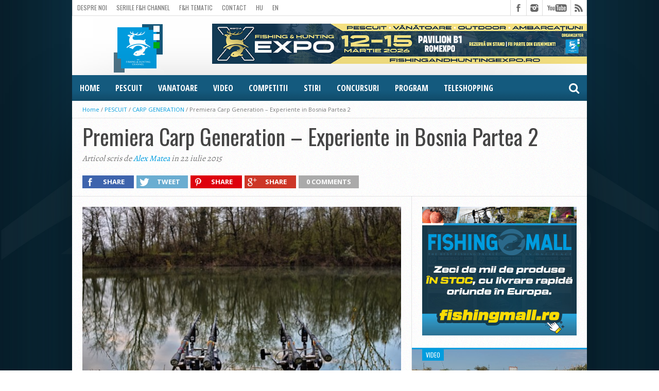

--- FILE ---
content_type: text/html; charset=UTF-8
request_url: https://fishingandhuntingtv.com/ro/pescuit/carp-generation/premiera-carp-generation-experiente-in-bosnia-partea-2.html
body_size: 23334
content:
<!DOCTYPE html>
<html lang="ro-RO">
<head>
<!-- Google tag (gtag.js) -->
<script async src="https://www.googletagmanager.com/gtag/js?id=G-SF27KLHNE1"></script>
<script>
window.dataLayer = window.dataLayer || [];
function gtag(){dataLayer.push(arguments);}
gtag('js', new Date());
gtag('config', 'G-SF27KLHNE1');
</script>
<meta charset="UTF-8" >
<meta name="viewport" content="width=device-width, initial-scale=1, maximum-scale=1" />
<meta property="og:image" content="https://fishingandhuntingtv.com/ro/wp-content/uploads/2015/07/spot-620x400.jpg" />
<!--[if lt IE 9]>
<link rel="stylesheet" type="text/css" href="https://fishingandhuntingtv.com/ro/wp-content/themes/hottopix/css/iecss.css" />
<![endif]-->
<link rel="shortcut icon" href="http://fishingandhuntingtv.com/ro/wp-content/uploads/2014/05/icon.jpg" /><link rel="alternate" type="application/rss+xml" title="RSS 2.0" href="https://fishingandhuntingtv.com/ro/feed" />
<link rel="alternate" type="text/xml" title="RSS .92" href="https://fishingandhuntingtv.com/ro/feed/rss" />
<link rel="alternate" type="application/atom+xml" title="Atom 0.3" href="https://fishingandhuntingtv.com/ro/feed/atom" />
<link rel="pingback" href="https://fishingandhuntingtv.com/ro/xmlrpc.php" />
<script>
(function(i,s,o,g,r,a,m){i['GoogleAnalyticsObject']=r;i[r]=i[r]||function(){
(i[r].q=i[r].q||[]).push(arguments)},i[r].l=1*new Date();a=s.createElement(o),
m=s.getElementsByTagName(o)[0];a.async=1;a.src=g;m.parentNode.insertBefore(a,m)
})(window,document,'script','//www.google-analytics.com/analytics.js','ga');
ga('create', 'UA-28719127-1', 'auto');
ga('send', 'pageview');
</script>
<meta name='robots' content='index, follow, max-image-preview:large, max-snippet:-1, max-video-preview:-1' />
<!-- This site is optimized with the Yoast SEO plugin v26.8 - https://yoast.com/product/yoast-seo-wordpress/ -->
<title>Premiera Carp Generation - Experiente in Bosnia Partea 2</title>
<meta name="description" content="Cand pestele nu se afla in zona ta sau cand nu vrea sa se hraneasca este aproape imposibil sa il prinzi. Poti sa dai cu orice si poti sa stai mult timp si sa nu ai nici o trasatura." />
<link rel="canonical" href="https://fishingandhuntingtv.com/ro/pescuit/carp-generation/premiera-carp-generation-experiente-in-bosnia-partea-2.html" />
<meta property="og:locale" content="ro_RO" />
<meta property="og:type" content="article" />
<meta property="og:title" content="Premiera Carp Generation - Experiente in Bosnia Partea 2" />
<meta property="og:description" content="Cand pestele nu se afla in zona ta sau cand nu vrea sa se hraneasca este aproape imposibil sa il prinzi. Poti sa dai cu orice si poti sa stai mult timp si sa nu ai nici o trasatura." />
<meta property="og:url" content="https://fishingandhuntingtv.com/ro/pescuit/carp-generation/premiera-carp-generation-experiente-in-bosnia-partea-2.html" />
<meta property="og:site_name" content="F&amp;H - Fishing &amp; Hunting Romania" />
<meta property="article:publisher" content="https://www.facebook.com/pvtvro" />
<meta property="article:published_time" content="2015-07-22T09:58:51+00:00" />
<meta property="og:image" content="https://fishingandhuntingtv.com/ro/wp-content/uploads/2015/07/spot.jpg" />
<meta property="og:image:width" content="800" />
<meta property="og:image:height" content="533" />
<meta property="og:image:type" content="image/jpeg" />
<meta name="author" content="Alex Matea" />
<meta name="twitter:card" content="summary_large_image" />
<meta name="twitter:creator" content="@pvtvro" />
<meta name="twitter:site" content="@pvtvro" />
<meta name="twitter:label1" content="Scris de" />
<meta name="twitter:data1" content="Alex Matea" />
<meta name="twitter:label2" content="Timp estimat pentru citire" />
<meta name="twitter:data2" content="1 minut" />
<script type="application/ld+json" class="yoast-schema-graph">{"@context":"https://schema.org","@graph":[{"@type":"Article","@id":"https://fishingandhuntingtv.com/ro/pescuit/carp-generation/premiera-carp-generation-experiente-in-bosnia-partea-2.html#article","isPartOf":{"@id":"https://fishingandhuntingtv.com/ro/pescuit/carp-generation/premiera-carp-generation-experiente-in-bosnia-partea-2.html"},"author":{"name":"Alex Matea","@id":"https://fishingandhuntingtv.com/ro/#/schema/person/3e99610b4bb53e8dfb48920a65e5ac08"},"headline":"Premiera Carp Generation &#8211; Experiente in Bosnia Partea 2","datePublished":"2015-07-22T09:58:51+00:00","mainEntityOfPage":{"@id":"https://fishingandhuntingtv.com/ro/pescuit/carp-generation/premiera-carp-generation-experiente-in-bosnia-partea-2.html"},"wordCount":274,"commentCount":0,"publisher":{"@id":"https://fishingandhuntingtv.com/ro/#organization"},"image":{"@id":"https://fishingandhuntingtv.com/ro/pescuit/carp-generation/premiera-carp-generation-experiente-in-bosnia-partea-2.html#primaryimage"},"thumbnailUrl":"https://fishingandhuntingtv.com/ro/wp-content/uploads/2015/07/spot.jpg","keywords":["carp generation","spot"],"articleSection":["CARP GENERATION"],"inLanguage":"ro-RO","potentialAction":[{"@type":"CommentAction","name":"Comment","target":["https://fishingandhuntingtv.com/ro/pescuit/carp-generation/premiera-carp-generation-experiente-in-bosnia-partea-2.html#respond"]}]},{"@type":"WebPage","@id":"https://fishingandhuntingtv.com/ro/pescuit/carp-generation/premiera-carp-generation-experiente-in-bosnia-partea-2.html","url":"https://fishingandhuntingtv.com/ro/pescuit/carp-generation/premiera-carp-generation-experiente-in-bosnia-partea-2.html","name":"Premiera Carp Generation - Experiente in Bosnia Partea 2","isPartOf":{"@id":"https://fishingandhuntingtv.com/ro/#website"},"primaryImageOfPage":{"@id":"https://fishingandhuntingtv.com/ro/pescuit/carp-generation/premiera-carp-generation-experiente-in-bosnia-partea-2.html#primaryimage"},"image":{"@id":"https://fishingandhuntingtv.com/ro/pescuit/carp-generation/premiera-carp-generation-experiente-in-bosnia-partea-2.html#primaryimage"},"thumbnailUrl":"https://fishingandhuntingtv.com/ro/wp-content/uploads/2015/07/spot.jpg","datePublished":"2015-07-22T09:58:51+00:00","description":"Cand pestele nu se afla in zona ta sau cand nu vrea sa se hraneasca este aproape imposibil sa il prinzi. Poti sa dai cu orice si poti sa stai mult timp si sa nu ai nici o trasatura.","inLanguage":"ro-RO","potentialAction":[{"@type":"ReadAction","target":["https://fishingandhuntingtv.com/ro/pescuit/carp-generation/premiera-carp-generation-experiente-in-bosnia-partea-2.html"]}]},{"@type":"ImageObject","inLanguage":"ro-RO","@id":"https://fishingandhuntingtv.com/ro/pescuit/carp-generation/premiera-carp-generation-experiente-in-bosnia-partea-2.html#primaryimage","url":"https://fishingandhuntingtv.com/ro/wp-content/uploads/2015/07/spot.jpg","contentUrl":"https://fishingandhuntingtv.com/ro/wp-content/uploads/2015/07/spot.jpg","width":800,"height":533},{"@type":"WebSite","@id":"https://fishingandhuntingtv.com/ro/#website","url":"https://fishingandhuntingtv.com/ro/","name":"F&H - Fishing & Hunting","description":"The Fishing &amp; Hunting Channel este un post dedicat pasionaţilor de natură, pescuit şi vânătoare. Emisiuni spectaculoase ce au conţinut intern şi internaţional, competiţii de pescuit renumite, tehnică de pescuit şi vânătoare de ultimă oră.","publisher":{"@id":"https://fishingandhuntingtv.com/ro/#organization"},"potentialAction":[{"@type":"SearchAction","target":{"@type":"EntryPoint","urlTemplate":"https://fishingandhuntingtv.com/ro/?s={search_term_string}"},"query-input":{"@type":"PropertyValueSpecification","valueRequired":true,"valueName":"search_term_string"}}],"inLanguage":"ro-RO"},{"@type":"Organization","@id":"https://fishingandhuntingtv.com/ro/#organization","name":"Fishing & Hunting Channel","url":"https://fishingandhuntingtv.com/ro/","logo":{"@type":"ImageObject","inLanguage":"ro-RO","@id":"https://fishingandhuntingtv.com/ro/#/schema/logo/image/","url":"http://fishingandhuntingtv.com/ro/wp-content/uploads/2019/03/LOGO-FH-01.png","contentUrl":"http://fishingandhuntingtv.com/ro/wp-content/uploads/2019/03/LOGO-FH-01.png","width":2163,"height":2172,"caption":"Fishing & Hunting Channel"},"image":{"@id":"https://fishingandhuntingtv.com/ro/#/schema/logo/image/"},"sameAs":["https://www.facebook.com/pvtvro","https://x.com/pvtvro","https://www.youtube.com/user/PVTVRO"]},{"@type":"Person","@id":"https://fishingandhuntingtv.com/ro/#/schema/person/3e99610b4bb53e8dfb48920a65e5ac08","name":"Alex Matea","image":{"@type":"ImageObject","inLanguage":"ro-RO","@id":"https://fishingandhuntingtv.com/ro/#/schema/person/image/","url":"https://secure.gravatar.com/avatar/45c75bbd9f8c099fe7097a8876bb554e60edbecfefb4a918a86ae8879eb4f2fa?s=96&d=mm&r=g","contentUrl":"https://secure.gravatar.com/avatar/45c75bbd9f8c099fe7097a8876bb554e60edbecfefb4a918a86ae8879eb4f2fa?s=96&d=mm&r=g","caption":"Alex Matea"},"description":"Tanar pescar de crap, din noul val, campion national la 22 de ani cu lotul Nexgen. Autor al mai multor articole si teste cu produse de pescuit. A reusit in scurta perioada de cand pescuieste sa dobandeasca destula experienta din care sa impartaseasca si pescarilor aflati la inceput de drum.","sameAs":["http://www.pvtv.ro"],"url":"https://fishingandhuntingtv.com/ro/author/alex-matea"}]}</script>
<!-- / Yoast SEO plugin. -->
<link rel='dns-prefetch' href='//netdna.bootstrapcdn.com' />
<link rel="alternate" type="application/rss+xml" title="F&amp;H - Fishing &amp; Hunting Romania &raquo; Flux" href="https://fishingandhuntingtv.com/ro/feed" />
<link rel="alternate" type="application/rss+xml" title="F&amp;H - Fishing &amp; Hunting Romania &raquo; Flux comentarii" href="https://fishingandhuntingtv.com/ro/comments/feed" />
<link rel="alternate" type="application/rss+xml" title="Flux comentarii F&amp;H - Fishing &amp; Hunting Romania &raquo; Premiera Carp Generation &#8211; Experiente in Bosnia Partea 2" href="https://fishingandhuntingtv.com/ro/pescuit/carp-generation/premiera-carp-generation-experiente-in-bosnia-partea-2.html/feed" />
<link rel="alternate" title="oEmbed (JSON)" type="application/json+oembed" href="https://fishingandhuntingtv.com/ro/wp-json/oembed/1.0/embed?url=https%3A%2F%2Ffishingandhuntingtv.com%2Fro%2Fpescuit%2Fcarp-generation%2Fpremiera-carp-generation-experiente-in-bosnia-partea-2.html" />
<link rel="alternate" title="oEmbed (XML)" type="text/xml+oembed" href="https://fishingandhuntingtv.com/ro/wp-json/oembed/1.0/embed?url=https%3A%2F%2Ffishingandhuntingtv.com%2Fro%2Fpescuit%2Fcarp-generation%2Fpremiera-carp-generation-experiente-in-bosnia-partea-2.html&#038;format=xml" />
<style id='wp-img-auto-sizes-contain-inline-css' type='text/css'>
img:is([sizes=auto i],[sizes^="auto," i]){contain-intrinsic-size:3000px 1500px}
/*# sourceURL=wp-img-auto-sizes-contain-inline-css */
</style>
<style id='wp-block-library-inline-css' type='text/css'>
:root{--wp-block-synced-color:#7a00df;--wp-block-synced-color--rgb:122,0,223;--wp-bound-block-color:var(--wp-block-synced-color);--wp-editor-canvas-background:#ddd;--wp-admin-theme-color:#007cba;--wp-admin-theme-color--rgb:0,124,186;--wp-admin-theme-color-darker-10:#006ba1;--wp-admin-theme-color-darker-10--rgb:0,107,160.5;--wp-admin-theme-color-darker-20:#005a87;--wp-admin-theme-color-darker-20--rgb:0,90,135;--wp-admin-border-width-focus:2px}@media (min-resolution:192dpi){:root{--wp-admin-border-width-focus:1.5px}}.wp-element-button{cursor:pointer}:root .has-very-light-gray-background-color{background-color:#eee}:root .has-very-dark-gray-background-color{background-color:#313131}:root .has-very-light-gray-color{color:#eee}:root .has-very-dark-gray-color{color:#313131}:root .has-vivid-green-cyan-to-vivid-cyan-blue-gradient-background{background:linear-gradient(135deg,#00d084,#0693e3)}:root .has-purple-crush-gradient-background{background:linear-gradient(135deg,#34e2e4,#4721fb 50%,#ab1dfe)}:root .has-hazy-dawn-gradient-background{background:linear-gradient(135deg,#faaca8,#dad0ec)}:root .has-subdued-olive-gradient-background{background:linear-gradient(135deg,#fafae1,#67a671)}:root .has-atomic-cream-gradient-background{background:linear-gradient(135deg,#fdd79a,#004a59)}:root .has-nightshade-gradient-background{background:linear-gradient(135deg,#330968,#31cdcf)}:root .has-midnight-gradient-background{background:linear-gradient(135deg,#020381,#2874fc)}:root{--wp--preset--font-size--normal:16px;--wp--preset--font-size--huge:42px}.has-regular-font-size{font-size:1em}.has-larger-font-size{font-size:2.625em}.has-normal-font-size{font-size:var(--wp--preset--font-size--normal)}.has-huge-font-size{font-size:var(--wp--preset--font-size--huge)}.has-text-align-center{text-align:center}.has-text-align-left{text-align:left}.has-text-align-right{text-align:right}.has-fit-text{white-space:nowrap!important}#end-resizable-editor-section{display:none}.aligncenter{clear:both}.items-justified-left{justify-content:flex-start}.items-justified-center{justify-content:center}.items-justified-right{justify-content:flex-end}.items-justified-space-between{justify-content:space-between}.screen-reader-text{border:0;clip-path:inset(50%);height:1px;margin:-1px;overflow:hidden;padding:0;position:absolute;width:1px;word-wrap:normal!important}.screen-reader-text:focus{background-color:#ddd;clip-path:none;color:#444;display:block;font-size:1em;height:auto;left:5px;line-height:normal;padding:15px 23px 14px;text-decoration:none;top:5px;width:auto;z-index:100000}html :where(.has-border-color){border-style:solid}html :where([style*=border-top-color]){border-top-style:solid}html :where([style*=border-right-color]){border-right-style:solid}html :where([style*=border-bottom-color]){border-bottom-style:solid}html :where([style*=border-left-color]){border-left-style:solid}html :where([style*=border-width]){border-style:solid}html :where([style*=border-top-width]){border-top-style:solid}html :where([style*=border-right-width]){border-right-style:solid}html :where([style*=border-bottom-width]){border-bottom-style:solid}html :where([style*=border-left-width]){border-left-style:solid}html :where(img[class*=wp-image-]){height:auto;max-width:100%}:where(figure){margin:0 0 1em}html :where(.is-position-sticky){--wp-admin--admin-bar--position-offset:var(--wp-admin--admin-bar--height,0px)}@media screen and (max-width:600px){html :where(.is-position-sticky){--wp-admin--admin-bar--position-offset:0px}}
/*# sourceURL=wp-block-library-inline-css */
</style><style id='global-styles-inline-css' type='text/css'>
:root{--wp--preset--aspect-ratio--square: 1;--wp--preset--aspect-ratio--4-3: 4/3;--wp--preset--aspect-ratio--3-4: 3/4;--wp--preset--aspect-ratio--3-2: 3/2;--wp--preset--aspect-ratio--2-3: 2/3;--wp--preset--aspect-ratio--16-9: 16/9;--wp--preset--aspect-ratio--9-16: 9/16;--wp--preset--color--black: #000000;--wp--preset--color--cyan-bluish-gray: #abb8c3;--wp--preset--color--white: #ffffff;--wp--preset--color--pale-pink: #f78da7;--wp--preset--color--vivid-red: #cf2e2e;--wp--preset--color--luminous-vivid-orange: #ff6900;--wp--preset--color--luminous-vivid-amber: #fcb900;--wp--preset--color--light-green-cyan: #7bdcb5;--wp--preset--color--vivid-green-cyan: #00d084;--wp--preset--color--pale-cyan-blue: #8ed1fc;--wp--preset--color--vivid-cyan-blue: #0693e3;--wp--preset--color--vivid-purple: #9b51e0;--wp--preset--gradient--vivid-cyan-blue-to-vivid-purple: linear-gradient(135deg,rgb(6,147,227) 0%,rgb(155,81,224) 100%);--wp--preset--gradient--light-green-cyan-to-vivid-green-cyan: linear-gradient(135deg,rgb(122,220,180) 0%,rgb(0,208,130) 100%);--wp--preset--gradient--luminous-vivid-amber-to-luminous-vivid-orange: linear-gradient(135deg,rgb(252,185,0) 0%,rgb(255,105,0) 100%);--wp--preset--gradient--luminous-vivid-orange-to-vivid-red: linear-gradient(135deg,rgb(255,105,0) 0%,rgb(207,46,46) 100%);--wp--preset--gradient--very-light-gray-to-cyan-bluish-gray: linear-gradient(135deg,rgb(238,238,238) 0%,rgb(169,184,195) 100%);--wp--preset--gradient--cool-to-warm-spectrum: linear-gradient(135deg,rgb(74,234,220) 0%,rgb(151,120,209) 20%,rgb(207,42,186) 40%,rgb(238,44,130) 60%,rgb(251,105,98) 80%,rgb(254,248,76) 100%);--wp--preset--gradient--blush-light-purple: linear-gradient(135deg,rgb(255,206,236) 0%,rgb(152,150,240) 100%);--wp--preset--gradient--blush-bordeaux: linear-gradient(135deg,rgb(254,205,165) 0%,rgb(254,45,45) 50%,rgb(107,0,62) 100%);--wp--preset--gradient--luminous-dusk: linear-gradient(135deg,rgb(255,203,112) 0%,rgb(199,81,192) 50%,rgb(65,88,208) 100%);--wp--preset--gradient--pale-ocean: linear-gradient(135deg,rgb(255,245,203) 0%,rgb(182,227,212) 50%,rgb(51,167,181) 100%);--wp--preset--gradient--electric-grass: linear-gradient(135deg,rgb(202,248,128) 0%,rgb(113,206,126) 100%);--wp--preset--gradient--midnight: linear-gradient(135deg,rgb(2,3,129) 0%,rgb(40,116,252) 100%);--wp--preset--font-size--small: 13px;--wp--preset--font-size--medium: 20px;--wp--preset--font-size--large: 36px;--wp--preset--font-size--x-large: 42px;--wp--preset--spacing--20: 0.44rem;--wp--preset--spacing--30: 0.67rem;--wp--preset--spacing--40: 1rem;--wp--preset--spacing--50: 1.5rem;--wp--preset--spacing--60: 2.25rem;--wp--preset--spacing--70: 3.38rem;--wp--preset--spacing--80: 5.06rem;--wp--preset--shadow--natural: 6px 6px 9px rgba(0, 0, 0, 0.2);--wp--preset--shadow--deep: 12px 12px 50px rgba(0, 0, 0, 0.4);--wp--preset--shadow--sharp: 6px 6px 0px rgba(0, 0, 0, 0.2);--wp--preset--shadow--outlined: 6px 6px 0px -3px rgb(255, 255, 255), 6px 6px rgb(0, 0, 0);--wp--preset--shadow--crisp: 6px 6px 0px rgb(0, 0, 0);}:where(.is-layout-flex){gap: 0.5em;}:where(.is-layout-grid){gap: 0.5em;}body .is-layout-flex{display: flex;}.is-layout-flex{flex-wrap: wrap;align-items: center;}.is-layout-flex > :is(*, div){margin: 0;}body .is-layout-grid{display: grid;}.is-layout-grid > :is(*, div){margin: 0;}:where(.wp-block-columns.is-layout-flex){gap: 2em;}:where(.wp-block-columns.is-layout-grid){gap: 2em;}:where(.wp-block-post-template.is-layout-flex){gap: 1.25em;}:where(.wp-block-post-template.is-layout-grid){gap: 1.25em;}.has-black-color{color: var(--wp--preset--color--black) !important;}.has-cyan-bluish-gray-color{color: var(--wp--preset--color--cyan-bluish-gray) !important;}.has-white-color{color: var(--wp--preset--color--white) !important;}.has-pale-pink-color{color: var(--wp--preset--color--pale-pink) !important;}.has-vivid-red-color{color: var(--wp--preset--color--vivid-red) !important;}.has-luminous-vivid-orange-color{color: var(--wp--preset--color--luminous-vivid-orange) !important;}.has-luminous-vivid-amber-color{color: var(--wp--preset--color--luminous-vivid-amber) !important;}.has-light-green-cyan-color{color: var(--wp--preset--color--light-green-cyan) !important;}.has-vivid-green-cyan-color{color: var(--wp--preset--color--vivid-green-cyan) !important;}.has-pale-cyan-blue-color{color: var(--wp--preset--color--pale-cyan-blue) !important;}.has-vivid-cyan-blue-color{color: var(--wp--preset--color--vivid-cyan-blue) !important;}.has-vivid-purple-color{color: var(--wp--preset--color--vivid-purple) !important;}.has-black-background-color{background-color: var(--wp--preset--color--black) !important;}.has-cyan-bluish-gray-background-color{background-color: var(--wp--preset--color--cyan-bluish-gray) !important;}.has-white-background-color{background-color: var(--wp--preset--color--white) !important;}.has-pale-pink-background-color{background-color: var(--wp--preset--color--pale-pink) !important;}.has-vivid-red-background-color{background-color: var(--wp--preset--color--vivid-red) !important;}.has-luminous-vivid-orange-background-color{background-color: var(--wp--preset--color--luminous-vivid-orange) !important;}.has-luminous-vivid-amber-background-color{background-color: var(--wp--preset--color--luminous-vivid-amber) !important;}.has-light-green-cyan-background-color{background-color: var(--wp--preset--color--light-green-cyan) !important;}.has-vivid-green-cyan-background-color{background-color: var(--wp--preset--color--vivid-green-cyan) !important;}.has-pale-cyan-blue-background-color{background-color: var(--wp--preset--color--pale-cyan-blue) !important;}.has-vivid-cyan-blue-background-color{background-color: var(--wp--preset--color--vivid-cyan-blue) !important;}.has-vivid-purple-background-color{background-color: var(--wp--preset--color--vivid-purple) !important;}.has-black-border-color{border-color: var(--wp--preset--color--black) !important;}.has-cyan-bluish-gray-border-color{border-color: var(--wp--preset--color--cyan-bluish-gray) !important;}.has-white-border-color{border-color: var(--wp--preset--color--white) !important;}.has-pale-pink-border-color{border-color: var(--wp--preset--color--pale-pink) !important;}.has-vivid-red-border-color{border-color: var(--wp--preset--color--vivid-red) !important;}.has-luminous-vivid-orange-border-color{border-color: var(--wp--preset--color--luminous-vivid-orange) !important;}.has-luminous-vivid-amber-border-color{border-color: var(--wp--preset--color--luminous-vivid-amber) !important;}.has-light-green-cyan-border-color{border-color: var(--wp--preset--color--light-green-cyan) !important;}.has-vivid-green-cyan-border-color{border-color: var(--wp--preset--color--vivid-green-cyan) !important;}.has-pale-cyan-blue-border-color{border-color: var(--wp--preset--color--pale-cyan-blue) !important;}.has-vivid-cyan-blue-border-color{border-color: var(--wp--preset--color--vivid-cyan-blue) !important;}.has-vivid-purple-border-color{border-color: var(--wp--preset--color--vivid-purple) !important;}.has-vivid-cyan-blue-to-vivid-purple-gradient-background{background: var(--wp--preset--gradient--vivid-cyan-blue-to-vivid-purple) !important;}.has-light-green-cyan-to-vivid-green-cyan-gradient-background{background: var(--wp--preset--gradient--light-green-cyan-to-vivid-green-cyan) !important;}.has-luminous-vivid-amber-to-luminous-vivid-orange-gradient-background{background: var(--wp--preset--gradient--luminous-vivid-amber-to-luminous-vivid-orange) !important;}.has-luminous-vivid-orange-to-vivid-red-gradient-background{background: var(--wp--preset--gradient--luminous-vivid-orange-to-vivid-red) !important;}.has-very-light-gray-to-cyan-bluish-gray-gradient-background{background: var(--wp--preset--gradient--very-light-gray-to-cyan-bluish-gray) !important;}.has-cool-to-warm-spectrum-gradient-background{background: var(--wp--preset--gradient--cool-to-warm-spectrum) !important;}.has-blush-light-purple-gradient-background{background: var(--wp--preset--gradient--blush-light-purple) !important;}.has-blush-bordeaux-gradient-background{background: var(--wp--preset--gradient--blush-bordeaux) !important;}.has-luminous-dusk-gradient-background{background: var(--wp--preset--gradient--luminous-dusk) !important;}.has-pale-ocean-gradient-background{background: var(--wp--preset--gradient--pale-ocean) !important;}.has-electric-grass-gradient-background{background: var(--wp--preset--gradient--electric-grass) !important;}.has-midnight-gradient-background{background: var(--wp--preset--gradient--midnight) !important;}.has-small-font-size{font-size: var(--wp--preset--font-size--small) !important;}.has-medium-font-size{font-size: var(--wp--preset--font-size--medium) !important;}.has-large-font-size{font-size: var(--wp--preset--font-size--large) !important;}.has-x-large-font-size{font-size: var(--wp--preset--font-size--x-large) !important;}
/*# sourceURL=global-styles-inline-css */
</style>
<style id='classic-theme-styles-inline-css' type='text/css'>
/*! This file is auto-generated */
.wp-block-button__link{color:#fff;background-color:#32373c;border-radius:9999px;box-shadow:none;text-decoration:none;padding:calc(.667em + 2px) calc(1.333em + 2px);font-size:1.125em}.wp-block-file__button{background:#32373c;color:#fff;text-decoration:none}
/*# sourceURL=/wp-includes/css/classic-themes.min.css */
</style>
<link rel='stylesheet' id='fancybox-for-wp-css' href='https://fishingandhuntingtv.com/ro/wp-content/plugins/fancybox-for-wordpress/assets/css/fancybox.css?ver=1.3.4' type='text/css' media='all' />
<link rel='stylesheet' id='wp-polls-css' href='https://fishingandhuntingtv.com/ro/wp-content/plugins/wp-polls/polls-css.css?ver=2.77.3' type='text/css' media='all' />
<style id='wp-polls-inline-css' type='text/css'>
.wp-polls .pollbar {
margin: 1px;
font-size: 8px;
line-height: 10px;
height: 10px;
background: #284888;
border: 1px solid #ccc;
}
/*# sourceURL=wp-polls-inline-css */
</style>
<link rel='stylesheet' id='ppress-frontend-css' href='https://fishingandhuntingtv.com/ro/wp-content/plugins/wp-user-avatar/assets/css/frontend.min.css?ver=4.16.8' type='text/css' media='all' />
<link rel='stylesheet' id='ppress-flatpickr-css' href='https://fishingandhuntingtv.com/ro/wp-content/plugins/wp-user-avatar/assets/flatpickr/flatpickr.min.css?ver=4.16.8' type='text/css' media='all' />
<link rel='stylesheet' id='ppress-select2-css' href='https://fishingandhuntingtv.com/ro/wp-content/plugins/wp-user-avatar/assets/select2/select2.min.css?ver=6.9' type='text/css' media='all' />
<link rel='stylesheet' id='trp-language-switcher-style-css' href='https://fishingandhuntingtv.com/ro/wp-content/plugins/translatepress-multilingual/assets/css/trp-language-switcher.css?ver=3.0.7' type='text/css' media='all' />
<link rel='stylesheet' id='ez-toc-css' href='https://fishingandhuntingtv.com/ro/wp-content/plugins/easy-table-of-contents/assets/css/screen.min.css?ver=2.0.80' type='text/css' media='all' />
<style id='ez-toc-inline-css' type='text/css'>
div#ez-toc-container .ez-toc-title {font-size: 120%;}div#ez-toc-container .ez-toc-title {font-weight: 500;}div#ez-toc-container ul li , div#ez-toc-container ul li a {font-size: 95%;}div#ez-toc-container ul li , div#ez-toc-container ul li a {font-weight: 500;}div#ez-toc-container nav ul ul li {font-size: 90%;}div#ez-toc-container {width: 100%;}.ez-toc-box-title {font-weight: bold; margin-bottom: 10px; text-align: center; text-transform: uppercase; letter-spacing: 1px; color: #666; padding-bottom: 5px;position:absolute;top:-4%;left:5%;background-color: inherit;transition: top 0.3s ease;}.ez-toc-box-title.toc-closed {top:-25%;}
.ez-toc-container-direction {direction: ltr;}.ez-toc-counter ul{counter-reset: item ;}.ez-toc-counter nav ul li a::before {content: counters(item, '.', decimal) '. ';display: inline-block;counter-increment: item;flex-grow: 0;flex-shrink: 0;margin-right: .2em; float: left; }.ez-toc-widget-direction {direction: ltr;}.ez-toc-widget-container ul{counter-reset: item ;}.ez-toc-widget-container nav ul li a::before {content: counters(item, '.', decimal) '. ';display: inline-block;counter-increment: item;flex-grow: 0;flex-shrink: 0;margin-right: .2em; float: left; }
/*# sourceURL=ez-toc-inline-css */
</style>
<link rel='stylesheet' id='mvp-style-css' href='https://fishingandhuntingtv.com/ro/wp-content/themes/hottopix/style.css?ver=6.9' type='text/css' media='all' />
<link rel='stylesheet' id='reset-css' href='https://fishingandhuntingtv.com/ro/wp-content/themes/hottopix/css/reset.css?ver=6.9' type='text/css' media='all' />
<link rel='stylesheet' id='mvp-fontawesome-css' href='//netdna.bootstrapcdn.com/font-awesome/4.4.0/css/font-awesome.css?ver=6.9' type='text/css' media='all' />
<link rel='stylesheet' id='youtube-channel-gallery-css' href='https://fishingandhuntingtv.com/ro/wp-content/plugins/youtube-channel-gallery/styles.css?ver=6.9' type='text/css' media='all' />
<link rel='stylesheet' id='jquery.magnific-popup-css' href='https://fishingandhuntingtv.com/ro/wp-content/plugins/youtube-channel-gallery/magnific-popup.css?ver=6.9' type='text/css' media='all' />
<link rel='stylesheet' id='tablepress-default-css' href='https://fishingandhuntingtv.com/ro/wp-content/tablepress-combined.min.css?ver=43' type='text/css' media='all' />
<script type="text/javascript" src="https://fishingandhuntingtv.com/ro/wp-includes/js/jquery/jquery.min.js?ver=3.7.1" id="jquery-core-js"></script>
<script type="text/javascript" src="https://fishingandhuntingtv.com/ro/wp-includes/js/jquery/jquery-migrate.min.js?ver=3.4.1" id="jquery-migrate-js"></script>
<script type="text/javascript" src="https://fishingandhuntingtv.com/ro/wp-content/plugins/dropdown-menu-widget/scripts/include.js?ver=6.9" id="dropdown-ie-support-js"></script>
<script type="text/javascript" src="https://fishingandhuntingtv.com/ro/wp-content/plugins/fancybox-for-wordpress/assets/js/purify.min.js?ver=1.3.4" id="purify-js"></script>
<script type="text/javascript" src="https://fishingandhuntingtv.com/ro/wp-content/plugins/fancybox-for-wordpress/assets/js/jquery.fancybox.js?ver=1.3.4" id="fancybox-for-wp-js"></script>
<script type="text/javascript" src="https://fishingandhuntingtv.com/ro/wp-content/plugins/wp-user-avatar/assets/flatpickr/flatpickr.min.js?ver=4.16.8" id="ppress-flatpickr-js"></script>
<script type="text/javascript" src="https://fishingandhuntingtv.com/ro/wp-content/plugins/wp-user-avatar/assets/select2/select2.min.js?ver=4.16.8" id="ppress-select2-js"></script>
<link rel="https://api.w.org/" href="https://fishingandhuntingtv.com/ro/wp-json/" /><link rel="alternate" title="JSON" type="application/json" href="https://fishingandhuntingtv.com/ro/wp-json/wp/v2/posts/24599" /><link rel="EditURI" type="application/rsd+xml" title="RSD" href="https://fishingandhuntingtv.com/ro/xmlrpc.php?rsd" />
<meta name="generator" content="WordPress 6.9" />
<link rel='shortlink' href='https://fishingandhuntingtv.com/ro/?p=24599' />
<script>
var errorQueue = [];
let timeout;
var errorMessage = '';
function isBot() {
const bots = ['crawler', 'spider', 'baidu', 'duckduckgo', 'bot', 'googlebot', 'bingbot', 'facebook', 'slurp', 'twitter', 'yahoo'];
const userAgent = navigator.userAgent.toLowerCase();
return bots.some(bot => userAgent.includes(bot));
}
/*
window.onerror = function(msg, url, line) {
// window.addEventListener('error', function(event) {
console.error("Linha 600");
var errorMessage = [
'Message: ' + msg,
'URL: ' + url,
'Line: ' + line
].join(' - ');
*/
// Captura erros síncronos e alguns assíncronos
window.addEventListener('error', function(event) {
var msg = event.message;
if (msg === "Script error.") {
console.error("Script error detected - maybe problem cross-origin");
return;
}
errorMessage = [
'Message: ' + msg,
'URL: ' + event.filename,
'Line: ' + event.lineno
].join(' - ');
if (isBot()) {
return;
}
errorQueue.push(errorMessage);
handleErrorQueue();
});
// Captura rejeições de promessas
window.addEventListener('unhandledrejection', function(event) {
errorMessage = 'Promise Rejection: ' + (event.reason || 'Unknown reason');
if (isBot()) {
return;
}
errorQueue.push(errorMessage);
handleErrorQueue();
});
// Função auxiliar para gerenciar a fila de erros
function handleErrorQueue() {
if (errorQueue.length >= 5) {
sendErrorsToServer();
} else {
clearTimeout(timeout);
timeout = setTimeout(sendErrorsToServer, 5000);
}
}
function sendErrorsToServer() {
if (errorQueue.length > 0) {
var message;
if (errorQueue.length === 1) {
// Se houver apenas um erro, mantenha o formato atual
message = errorQueue[0];
} else {
// Se houver múltiplos erros, use quebras de linha para separá-los
message = errorQueue.join('\n\n');
}
var xhr = new XMLHttpRequest();
var nonce = '53fb5c1feb';
var ajaxurl = 'https://fishingandhuntingtv.com/ro/wp-admin/admin-ajax.php?action=bill_minozzi_js_error_catched&_wpnonce=53fb5c1feb';
xhr.open('POST', encodeURI(ajaxurl));
xhr.setRequestHeader('Content-Type', 'application/x-www-form-urlencoded');
xhr.onload = function() {
if (xhr.status === 200) {
// console.log('Success:', xhr.responseText);
} else {
console.log('Error:', xhr.status);
}
};
xhr.onerror = function() {
console.error('Request failed');
};
xhr.send('action=bill_minozzi_js_error_catched&_wpnonce=' + nonce + '&bill_js_error_catched=' + encodeURIComponent(message));
errorQueue = []; // Limpa a fila de erros após o envio
}
}
function sendErrorsToServer() {
if (errorQueue.length > 0) {
var message = errorQueue.join(' | ');
//console.error(message);
var xhr = new XMLHttpRequest();
var nonce = '53fb5c1feb';
var ajaxurl = 'https://fishingandhuntingtv.com/ro/wp-admin/admin-ajax.php?action=bill_minozzi_js_error_catched&_wpnonce=53fb5c1feb'; // No need to esc_js here
xhr.open('POST', encodeURI(ajaxurl));
xhr.setRequestHeader('Content-Type', 'application/x-www-form-urlencoded');
xhr.onload = function() {
if (xhr.status === 200) {
//console.log('Success:::', xhr.responseText);
} else {
console.log('Error:', xhr.status);
}
};
xhr.onerror = function() {
console.error('Request failed');
};
xhr.send('action=bill_minozzi_js_error_catched&_wpnonce=' + nonce + '&bill_js_error_catched=' + encodeURIComponent(message));
errorQueue = []; // Clear the error queue after sending
}
}
function sendErrorsToServer() {
if (errorQueue.length > 0) {
var message = errorQueue.join('\n\n'); // Usa duas quebras de linha como separador
var xhr = new XMLHttpRequest();
var nonce = '53fb5c1feb';
var ajaxurl = 'https://fishingandhuntingtv.com/ro/wp-admin/admin-ajax.php?action=bill_minozzi_js_error_catched&_wpnonce=53fb5c1feb';
xhr.open('POST', encodeURI(ajaxurl));
xhr.setRequestHeader('Content-Type', 'application/x-www-form-urlencoded');
xhr.onload = function() {
if (xhr.status === 200) {
// console.log('Success:', xhr.responseText);
} else {
console.log('Error:', xhr.status);
}
};
xhr.onerror = function() {
console.error('Request failed');
};
xhr.send('action=bill_minozzi_js_error_catched&_wpnonce=' + nonce + '&bill_js_error_catched=' + encodeURIComponent(message));
errorQueue = []; // Limpa a fila de erros após o envio
}
}
window.addEventListener('beforeunload', sendErrorsToServer);
</script>
<meta property="fb:app_id" content=""/><script type="text/javascript" src="https://fishingandhuntingtv.com/ro/wp-content/plugins/embed-facebook/slidewindow/slidewindow_min.js"></script>
<script type="text/javascript">currPath = "https://fishingandhuntingtv.com/ro/wp-content/plugins/embed-facebook/slidewindow/"; strImgOf="";</script>
<!-- Fancybox for WordPress v3.3.7 -->
<style type="text/css">
.fancybox-slide--image .fancybox-content{background-color: #000}div.fancybox-caption{display:none !important;}
img.fancybox-image{border-width:10px;border-color:#000;border-style:solid;}
div.fancybox-bg{background-color:rgba(0,0,,0.9);opacity:1 !important;}div.fancybox-content{border-color:#000}
div#fancybox-title{background-color:#000}
div.fancybox-content{background-color:#000}
div#fancybox-title-inside{color:#333333}
div.fancybox-caption p.caption-title{display:inline-block}
div.fancybox-caption p.caption-title{font-size:14px}
div.fancybox-caption p.caption-title{color:#333333}
div.fancybox-caption {color:#333333}div.fancybox-caption p.caption-title {background:#fff; width:auto;padding:10px 30px;}div.fancybox-content p.caption-title{color:#333333;margin: 0;padding: 5px 0;}body.fancybox-active .fancybox-container .fancybox-stage .fancybox-content .fancybox-close-small{display:block;}
</style><script type="text/javascript">
jQuery(function () {
var mobileOnly = false;
if (mobileOnly) {
return;
}
jQuery.fn.getTitle = function () { // Copy the title of every IMG tag and add it to its parent A so that fancybox can show titles
var arr = jQuery("a[data-fancybox]");jQuery.each(arr, function() {var title = jQuery(this).children("img").attr("title") || '';var figCaptionHtml = jQuery(this).next("figcaption").html() || '';var processedCaption = figCaptionHtml;if (figCaptionHtml.length && typeof DOMPurify === 'function') {processedCaption = DOMPurify.sanitize(figCaptionHtml, {USE_PROFILES: {html: true}});} else if (figCaptionHtml.length) {processedCaption = jQuery("<div>").text(figCaptionHtml).html();}var newTitle = title;if (processedCaption.length) {newTitle = title.length ? title + " " + processedCaption : processedCaption;}if (newTitle.length) {jQuery(this).attr("title", newTitle);}});		}
// Supported file extensions
var thumbnails = jQuery("a:has(img)").not(".nolightbox").not('.envira-gallery-link').not('.ngg-simplelightbox').filter(function () {
return /\.(jpe?g|png|gif|mp4|webp|bmp|pdf)(\?[^/]*)*$/i.test(jQuery(this).attr('href'))
});
// Add data-type iframe for links that are not images or videos.
var iframeLinks = jQuery('.fancyboxforwp').filter(function () {
return !/\.(jpe?g|png|gif|mp4|webp|bmp|pdf)(\?[^/]*)*$/i.test(jQuery(this).attr('href'))
}).filter(function () {
return !/vimeo|youtube/i.test(jQuery(this).attr('href'))
});
iframeLinks.attr({"data-type": "iframe"}).getTitle();
// Gallery type BY POST and on post or page (so only one post or page is visible)
// Gallery by post
thumbnails.addClass("fancyboxforwp").attr("data-fancybox", "gallery").getTitle();
iframeLinks.attr({"data-fancybox": "gallery"}).getTitle();
// Gallery type ALL
// Call fancybox and apply it on any link with a rel atribute that starts with "fancybox", with the options set on the admin panel
jQuery("a.fancyboxforwp").fancyboxforwp({
loop: false,
smallBtn: true,
zoomOpacity: "auto",
animationEffect: "fade",
animationDuration: 500,
transitionEffect: "fade",
transitionDuration: "300",
overlayShow: true,
overlayOpacity: "0.9",
titleShow: true,
titlePosition: "inside",
keyboard: true,
showCloseButton: true,
arrows: true,
clickContent:false,
clickSlide: "close",
mobile: {
clickContent: function (current, event) {
return current.type === "image" ? "toggleControls" : false;
},
clickSlide: function (current, event) {
return current.type === "image" ? "close" : "close";
},
},
wheel: false,
toolbar: true,
preventCaptionOverlap: true,
onInit: function() { },			onDeactivate
: function() { },		beforeClose: function() { },			afterShow: function(instance) { jQuery( ".fancybox-image" ).on("click", function( ){ ( instance.isScaledDown() ) ? instance.scaleToActual() : instance.scaleToFit() }) },				afterClose: function() { },					caption : function( instance, item ) {var title = "";if("undefined" != typeof jQuery(this).context ){var title = jQuery(this).context.title;} else { var title = ("undefined" != typeof jQuery(this).attr("title")) ? jQuery(this).attr("title") : false;}var caption = jQuery(this).data('caption') || '';if ( item.type === 'image' && title.length ) {caption = (caption.length ? caption + '<br />' : '') + '<p class="caption-title">'+jQuery("<div>").text(title).html()+'</p>' ;}if (typeof DOMPurify === "function" && caption.length) { return DOMPurify.sanitize(caption, {USE_PROFILES: {html: true}}); } else { return jQuery("<div>").text(caption).html(); }},
afterLoad : function( instance, current ) {var captionContent = current.opts.caption || '';var sanitizedCaptionString = '';if (typeof DOMPurify === 'function' && captionContent.length) {sanitizedCaptionString = DOMPurify.sanitize(captionContent, {USE_PROFILES: {html: true}});} else if (captionContent.length) { sanitizedCaptionString = jQuery("<div>").text(captionContent).html();}if (sanitizedCaptionString.length) { current.$content.append(jQuery('<div class=\"fancybox-custom-caption inside-caption\" style=\" position: absolute;left:0;right:0;color:#000;margin:0 auto;bottom:0;text-align:center;background-color:#000 \"></div>').html(sanitizedCaptionString)); }},
})
;
})
</script>
<!-- END Fancybox for WordPress -->
<link rel="alternate" hreflang="ro-RO" href="https://fishingandhuntingtv.com/ro/pescuit/carp-generation/premiera-carp-generation-experiente-in-bosnia-partea-2.html"/>
<link rel="alternate" hreflang="ro" href="https://fishingandhuntingtv.com/ro/pescuit/carp-generation/premiera-carp-generation-experiente-in-bosnia-partea-2.html"/>
<style type='text/css'>
@import url(//fonts.googleapis.com/css?family=Open+Sans:400,600,700|Open+Sans+Condensed:300,700|Oswald:300,400,700|Alegreya:400|Open+Sans+Condensed:100,200,300,400,500,600,700,800,900|Oswald:100,200,300,400,500,600,700,800,900|Oswald:100,200,300,400,500,600,700,800,900&subset=latin,latin-ext,cyrillic,cyrillic-ext,greek-ext,greek,vietnamese);
#main-nav .menu li a,
#main-nav .menu li ul li a {
font-family: 'Open Sans Condensed', sans-serif;
}
.main-text h1,
.sub-text h2 {
font-family: 'Oswald', sans-serif;
}
.home-widget .cat-dark-text h2,
.home-widget .category-light h2 a,
.sidebar-small-widget .category-light h2 a,
ul.home-carousel li h2,
h1.headline,
h1.headline-page,
.prev-post a,
.next-post a,
.related-text a,
#post-404 h1,
h3.cat-header,
.archive-text h2 a,
.archive-text-noimg h2 a,
ul.widget-buzz li h2 a,
.sidebar-widget .cat-dark-text h2,
.sidebar-widget .category-light h2 a,
.footer-widget .category-light h2 a {
font-family: 'Oswald', sans-serif;
}
#logo-wrapper,
#logo-small {
height: 100px;
}
#main-nav .menu li:hover ul li a {
background: #145a7e;
}
#main-nav .menu li:hover ul li a:hover {
background: #009cde;
}
#main-nav .menu li:hover,
#main-nav .menu li a:hover,
#main-nav .menu li.current-menu-item,
#main-nav .menu li.current-post-parent {
background: #009cde url(https://fishingandhuntingtv.com/ro/wp-content/themes/hottopix/images/menu-fade.png) repeat-x bottom;
}
.woocommerce .widget_price_filter .ui-slider .ui-slider-handle,
.woocommerce span.onsale,
.woocommerce #respond input#submit.alt,
.woocommerce a.button.alt,
.woocommerce button.button.alt,
.woocommerce input.button.alt,
.woocommerce #respond input#submit.alt:hover,
.woocommerce a.button.alt:hover,
.woocommerce button.button.alt:hover,
.woocommerce input.button.alt:hover {
background-color: #009cde;
}
.woocommerce #respond input#submit.alt:hover,
.woocommerce a.button.alt:hover,
.woocommerce button.button.alt:hover,
.woocommerce input.button.alt:hover {
opacity: 0.8;
}
span.comment-count,
h3.post-header,
h3.comment-header,
h3.home-widget-header,
h3.small-widget-header,
h3.sidebar-widget-header,
span.post-tags-header,
.post-tags a:hover,
ul.tabber-widget li.active,
ul.tabber-widget li:hover,
.tag-cloud a:hover,
.woocommerce .widget_price_filter .ui-slider .ui-slider-range {
background: #009cde;
}
span.home-widget-header,
span.small-widget-header,
span.sidebar-widget-header,
ul.tabber-widget,
#comments,
#related-posts {
border-top: 3px solid #009cde;
}
ol.commentlist {
border-bottom: 3px solid #009cde;
}
.prev-post,
.next-post {
color: #009cde;
}
#nav-wrapper {
background: #145a7e url(https://fishingandhuntingtv.com/ro/wp-content/themes/hottopix/images/menu-fade.png) repeat-x bottom;
}
.search-fly-wrap {
background: #145a7e;
}
#nav-mobi select {
background: #145a7e url(https://fishingandhuntingtv.com/ro/wp-content/themes/hottopix/images/triangle-dark.png) no-repeat right;
}
a, a:visited {
color: #009cde;
}
#wallpaper {
background: url() no-repeat 50% 0;
}
</style>
<style type="text/css">
#header-wrapper{ background-color:#FFF;}
#category-header{background-color:#ffaa13; padding-top:20px;}
#nav-wrapper {
margin-bottom: 0px;
}
#logo-small {text-align:center;}</style>
<style type="text/css">
#main-nav {
max-width: 950px;
}
</style>
<style type="text/css">.recentcomments a{display:inline !important;padding:0 !important;margin:0 !important;}</style>
<!-- Dropdown Menu Widget Styles by shailan (https://metinsaylan.com) v1.9.7 on wp6.9 -->
<link rel="stylesheet" href="https://fishingandhuntingtv.com/ro/wp-content/plugins/dropdown-menu-widget/css/shailan-dropdown.min.css" type="text/css" />
<style type="text/css" media="all">
ul.dropdown li a { font-size:14px; }
ul.dropdown { white-space: nowrap; }
ul.dropdown li.parent>a{
padding-right:25px;
}
ul.dropdown li.parent>a:after{
content:""; position:absolute; top: 45%; right:6px;width:0;height:0;
border-top:4px solid ;border-right:4px solid transparent;border-left:4px solid transparent }
ul.dropdown li.parent:hover>a:after{
content:"";position:absolute; top: 45%; right:6px; width:0; height:0;
border-top:4px solid ;border-right:4px solid transparent;border-left:4px solid transparent }
ul.dropdown li li.parent>a:after{
content:"";position:absolute;top: 40%; right:5px;width:0;height:0;
border-left:4px solid ;border-top:4px solid transparent;border-bottom:4px solid transparent }
ul.dropdown li li.parent:hover>a:after{
content:"";position:absolute;top: 40%; right:5px;width:0;height:0;
border-left:4px solid ;border-top:4px solid transparent;border-bottom:4px solid transparent }
float:left; width:1000px; height:120px;
</style>
<!-- /Dropdown Menu Widget Styles -->
<style type="text/css" id="custom-background-css">
body.custom-background { background-image: url("https://fishingandhuntingtv.com/ro/wp-content/uploads/2017/03/fishingandhunting_youtube_cover_romania.jpg"); background-position: center top; background-size: cover; background-repeat: no-repeat; background-attachment: fixed; }
</style>
<link rel="icon" href="https://fishingandhuntingtv.com/ro/wp-content/uploads/2016/05/cropped-FH-32x32.jpg" sizes="32x32" />
<link rel="icon" href="https://fishingandhuntingtv.com/ro/wp-content/uploads/2016/05/cropped-FH-192x192.jpg" sizes="192x192" />
<link rel="apple-touch-icon" href="https://fishingandhuntingtv.com/ro/wp-content/uploads/2016/05/cropped-FH-180x180.jpg" />
<meta name="msapplication-TileImage" content="https://fishingandhuntingtv.com/ro/wp-content/uploads/2016/05/cropped-FH-270x270.jpg" />
<style type="text/css" id="wp-custom-css">
#post-area blockquote {border-left:0; font-size:16px; color:#145a7e; font-weight:bold;}		</style>
<script async src="//pagead2.googlesyndication.com/pagead/js/adsbygoogle.js"></script>
<script>
(adsbygoogle = window.adsbygoogle || []).push({
google_ad_client: "ca-pub-1152642518017280",
enable_page_level_ads: true
});
</script>
<link href="https://fonts.googleapis.com/css2?family=Raleway:ital,wght@1,500&display=swap" rel="stylesheet">
<link rel='stylesheet' id='dashicons-css' href='https://fishingandhuntingtv.com/ro/wp-includes/css/dashicons.min.css?ver=6.9' type='text/css' media='all' />
<link rel='stylesheet' id='thickbox-css' href='https://fishingandhuntingtv.com/ro/wp-includes/js/thickbox/thickbox.css?ver=6.9' type='text/css' media='all' />
</head>
<body class="wp-singular post-template-default single single-post postid-24599 single-format-standard custom-background wp-theme-hottopix translatepress-ro_RO">
<div id="site">               
<!--<a href="https://www.euronautica.ro/motoare-barc-c42" target="_blank"><img src="http://www.fishingandhuntingtv.com/ro/images/parteneri/suzuki_120x700_oct_sus.gif"></a> -->
<div id="reclama-right">
<!--<a href="https://www.euronautica.ro/motoare-barc-c42" target="_blank">
<img src="http://www.fishingandhuntingtv.com/ro/images/parteneri/suzuki_120x700_oct_dr.jpg">
</a>-->
</div>
<div id="reclama-left">
<!--<a href="https://www.euronautica.ro/motoare-barc-c42" target="_blank">
<img src="http://www.fishingandhuntingtv.com/ro/images/parteneri/suzuki_120x700_oct_st.jpg" >
</a>-->
</div>  
<div id="fly-wrap">
<div class="fly-wrap-out">
<div class="fly-side-wrap">
<ul class="fly-bottom-soc left relative">
<li class="fb-soc">
<a href="https://www.facebook.com/FnHRO" target="_blank">
<i class="fa fa-facebook-square fa-2"></i>
</a>
</li>
<li class="inst-soc">
<a href="https://www.instagram.com/fishingandhuntingexpo" target="_blank">
<i class="fa fa-instagram fa-2"></i>
</a>
</li>
<li class="yt-soc">
<a href="https://www.youtube.com/@fnhro" target="_blank">
<i class="fa fa-youtube-play fa-2"></i>
</a>
</li>
<li class="rss-soc">
<a href="https://fishingandhuntingtv.com/ro/feed/rss" target="_blank">
<i class="fa fa-rss fa-2"></i>
</a>
</li>
</ul>
</div><!--fly-side-wrap-->
<div class="fly-wrap-in">
<div id="fly-menu-wrap">
<nav class="fly-nav-menu left relative">
<div class="menu-mainmenu-container"><ul id="menu-mainmenu" class="menu"><li id="menu-item-17500" class="menu-item menu-item-type-custom menu-item-object-custom menu-item-home menu-item-17500"><a href="http://fishingandhuntingtv.com/ro">HOME</a></li>
<li id="menu-item-17455" class="menu-item menu-item-type-taxonomy menu-item-object-category current-post-ancestor menu-item-has-children menu-item-17455"><a href="https://fishingandhuntingtv.com/ro/category/pescuit">PESCUIT</a>
<ul class="sub-menu">
<li id="menu-item-32343" class="menu-item menu-item-type-post_type menu-item-object-page menu-item-32343"><a href="https://fishingandhuntingtv.com/ro/ibcc-live">IBCC Live</a></li>
<li id="menu-item-17458" class="menu-item menu-item-type-taxonomy menu-item-object-category menu-item-17458"><a href="https://fishingandhuntingtv.com/ro/category/pescuit/carp-theatre">CARP THEATRE</a></li>
<li id="menu-item-17456" class="menu-item menu-item-type-taxonomy menu-item-object-category menu-item-17456"><a href="https://fishingandhuntingtv.com/ro/category/pescuit/undita_si_revolutia">UNDITA SI REVOLUTIA</a></li>
<li id="menu-item-20473" class="menu-item menu-item-type-taxonomy menu-item-object-category menu-item-20473"><a href="https://fishingandhuntingtv.com/ro/category/pescuit/scs">SPINNING CASE STUDY</a></li>
<li id="menu-item-17457" class="menu-item menu-item-type-taxonomy menu-item-object-category menu-item-17457"><a href="https://fishingandhuntingtv.com/ro/category/pescuit/sfaturi_si_trucuri_la_feeder">SFATURI SI TRUCURI LA FEEDER</a></li>
<li id="menu-item-17480" class="menu-item menu-item-type-taxonomy menu-item-object-category menu-item-17480"><a href="https://fishingandhuntingtv.com/ro/category/pescuit/catch-release-cu-vlad-pavlovici-pescuit">CATCH &amp; RELEASE CU VLAD PAVLOVICI</a></li>
<li id="menu-item-17478" class="menu-item menu-item-type-taxonomy menu-item-object-category current-post-ancestor current-menu-parent current-post-parent menu-item-17478"><a href="https://fishingandhuntingtv.com/ro/category/pescuit/carp-generation">CARP GENERATION</a></li>
<li id="menu-item-17483" class="menu-item menu-item-type-taxonomy menu-item-object-category menu-item-17483"><a href="https://fishingandhuntingtv.com/ro/category/pescuit/delta-dunarii-ghid-turistic-si-de-pescuit">DELTA DUNARII. GHID TURISTIC SI DE PESCUIT</a></li>
<li id="menu-item-17487" class="menu-item menu-item-type-taxonomy menu-item-object-category menu-item-17487"><a href="https://fishingandhuntingtv.com/ro/category/pescuit/povestile-apelor">POVESTILE APELOR</a></li>
<li id="menu-item-17493" class="menu-item menu-item-type-taxonomy menu-item-object-category menu-item-17493"><a href="https://fishingandhuntingtv.com/ro/category/pescuit/trucuri-la-crap">TRUCURI LA CRAP</a></li>
<li id="menu-item-17462" class="menu-item menu-item-type-taxonomy menu-item-object-category menu-item-17462"><a href="https://fishingandhuntingtv.com/ro/category/pescuit/atelier">ATELIER</a></li>
</ul>
</li>
<li id="menu-item-17460" class="menu-item menu-item-type-taxonomy menu-item-object-category menu-item-17460"><a href="https://fishingandhuntingtv.com/ro/category/vanatoare">VANATOARE</a></li>
<li id="menu-item-17459" class="menu-item menu-item-type-taxonomy menu-item-object-category menu-item-17459"><a href="https://fishingandhuntingtv.com/ro/category/video">VIDEO</a></li>
<li id="menu-item-20599" class="menu-item menu-item-type-taxonomy menu-item-object-category menu-item-has-children menu-item-20599"><a href="https://fishingandhuntingtv.com/ro/category/competitii">COMPETITII</a>
<ul class="sub-menu">
<li id="menu-item-22530" class="menu-item menu-item-type-taxonomy menu-item-object-category menu-item-22530"><a href="https://fishingandhuntingtv.com/ro/category/competitii/6-carp-clubs">6 CARP CLUBS</a></li>
<li id="menu-item-23903" class="menu-item menu-item-type-taxonomy menu-item-object-category menu-item-23903"><a href="https://fishingandhuntingtv.com/ro/category/competitii/ibcc">IBCC</a></li>
<li id="menu-item-17481" class="menu-item menu-item-type-taxonomy menu-item-object-category menu-item-17481"><a href="https://fishingandhuntingtv.com/ro/category/competitii/cn-spinning-pescuit">CN SPINNING</a></li>
<li id="menu-item-23745" class="menu-item menu-item-type-taxonomy menu-item-object-category menu-item-23745"><a href="https://fishingandhuntingtv.com/ro/category/competitii/anglers-of-the-year">ANGLERS OF THE YEAR</a></li>
<li id="menu-item-23744" class="menu-item menu-item-type-taxonomy menu-item-object-category menu-item-23744"><a href="https://fishingandhuntingtv.com/ro/category/competitii/pike-challenge">PIKE CHALLENGE</a></li>
</ul>
</li>
<li id="menu-item-20505" class="menu-item menu-item-type-taxonomy menu-item-object-category menu-item-has-children menu-item-20505"><a href="https://fishingandhuntingtv.com/ro/category/stiri">STIRI</a>
<ul class="sub-menu">
<li id="menu-item-17477" class="menu-item menu-item-type-taxonomy menu-item-object-category menu-item-17477"><a href="https://fishingandhuntingtv.com/ro/category/pescuit/atitudine">ATITUDINE</a></li>
<li id="menu-item-17466" class="menu-item menu-item-type-taxonomy menu-item-object-category menu-item-17466"><a href="https://fishingandhuntingtv.com/ro/category/braconaj">BRACONAJ</a></li>
</ul>
</li>
<li id="menu-item-17467" class="menu-item menu-item-type-taxonomy menu-item-object-category menu-item-has-children menu-item-17467"><a href="https://fishingandhuntingtv.com/ro/category/concursuri">CONCURSURI</a>
<ul class="sub-menu">
<li id="menu-item-17464" class="menu-item menu-item-type-taxonomy menu-item-object-category menu-item-17464"><a href="https://fishingandhuntingtv.com/ro/category/concursuri/hai-la-pescuit">HAI LA PESCUIT!</a></li>
</ul>
</li>
<li id="menu-item-26682" class="menu-item menu-item-type-post_type menu-item-object-page menu-item-26682"><a href="https://fishingandhuntingtv.com/ro/program-fh">PROGRAM</a></li>
<li id="menu-item-23490" class="menu-item menu-item-type-taxonomy menu-item-object-category menu-item-23490"><a href="https://fishingandhuntingtv.com/ro/category/teleshopping">TELESHOPPING</a></li>
</ul></div>				</nav>
</div><!--fly-menu-wrap-->
</div><!--fly-wrap-in-->
</div><!--fly-wrap-out-->
</div><!--fly-wrap-->		<div id="bot-wrap">
<div id="wrapper">
<div id="header-wrapper">
<div id="top-header-wrapper">
<div id="top-nav">
<div class="menu-meniusus-container"><ul id="menu-meniusus" class="menu"><li id="menu-item-20392" class="menu-item menu-item-type-post_type menu-item-object-page menu-item-20392"><a href="https://fishingandhuntingtv.com/ro/despre-fh">DESPRE NOI</a></li>
<li id="menu-item-23362" class="menu-item menu-item-type-post_type menu-item-object-page menu-item-23362"><a href="https://fishingandhuntingtv.com/ro/seriile-fh-channel">Seriile F&#038;H Channel</a></li>
<li id="menu-item-30950" class="menu-item menu-item-type-post_type menu-item-object-page menu-item-30950"><a href="https://fishingandhuntingtv.com/ro/fishinghunting-tematic">F&#038;H Tematic</a></li>
<li id="menu-item-20411" class="menu-item menu-item-type-post_type menu-item-object-page menu-item-20411"><a href="https://fishingandhuntingtv.com/ro/contact">CONTACT</a></li>
<li id="menu-item-29411" class="menu-item menu-item-type-custom menu-item-object-custom menu-item-29411"><a href="http://fishingandhuntingtv.com/hungarian/">HU</a></li>
<li id="menu-item-29412" class="menu-item menu-item-type-custom menu-item-object-custom menu-item-29412"><a href="http://fishingandhuntingtv.com/international/">EN</a></li>
</ul></div>				</div><!--top-nav-->
<div id="content-social">
<ul>
<li><a href="https://www.facebook.com/FnHRO" alt="Facebook" class="fb-but" target="_blank"></a></li>
<li><a href="https://www.instagram.com/fishingandhuntingexpo" alt="Instagram" class="instagram-but" target="_blank"></a></li>
<li><a href="https://www.youtube.com/@fnhro" alt="YouTube" class="youtube-but" target="_blank"></a></li>
<li><a href="https://fishingandhuntingtv.com/ro/feed/rss" alt="RSS Feed" class="rss-but"></a></li>
</ul>
</div><!--content-social-->
</div><!--top-header-wrapper-->
<div id="leader-small">
<div id="ad-728">
<a href="https://fishingandhuntingexpo.ro/" target="_blank"><img src="https://fishingandhuntingtv.com/ro/wp-content/uploads/2025/09/FH-Expo-2026-900.jpg"></a>				</div><!--ad-728-->
</div><!--leader-small-->
<div id="logo-small" itemscope itemtype="http://schema.org/Organization">
<a itemprop="url" href="https://fishingandhuntingtv.com/ro"><img itemprop="logo" src="http://fishingandhuntingtv.com/ro/wp-content/uploads/2017/03/Logo-FHRO-1.png" alt="F&amp;H &#8211; Fishing &amp; Hunting Romania" /></a>
</div><!--logo-small-->
</div><!--header-wrapper-->
<div id="nav-wrapper">
<div class="fly-but-wrap left relative fly-boxed">
<span></span>
<span></span>
<span></span>
<span></span>
</div><!--fly-but-wrap-->
<div id="main-nav">
<div class="menu-mainmenu-container"><ul id="menu-mainmenu-1" class="menu"><li class="menu-item menu-item-type-custom menu-item-object-custom menu-item-home menu-item-17500"><a href="http://fishingandhuntingtv.com/ro">HOME</a></li>
<li class="menu-item menu-item-type-taxonomy menu-item-object-category current-post-ancestor menu-item-has-children menu-item-17455"><a href="https://fishingandhuntingtv.com/ro/category/pescuit">PESCUIT</a>
<ul class="sub-menu">
<li class="menu-item menu-item-type-post_type menu-item-object-page menu-item-32343"><a href="https://fishingandhuntingtv.com/ro/ibcc-live">IBCC Live</a></li>
<li class="menu-item menu-item-type-taxonomy menu-item-object-category menu-item-17458"><a href="https://fishingandhuntingtv.com/ro/category/pescuit/carp-theatre">CARP THEATRE</a></li>
<li class="menu-item menu-item-type-taxonomy menu-item-object-category menu-item-17456"><a href="https://fishingandhuntingtv.com/ro/category/pescuit/undita_si_revolutia">UNDITA SI REVOLUTIA</a></li>
<li class="menu-item menu-item-type-taxonomy menu-item-object-category menu-item-20473"><a href="https://fishingandhuntingtv.com/ro/category/pescuit/scs">SPINNING CASE STUDY</a></li>
<li class="menu-item menu-item-type-taxonomy menu-item-object-category menu-item-17457"><a href="https://fishingandhuntingtv.com/ro/category/pescuit/sfaturi_si_trucuri_la_feeder">SFATURI SI TRUCURI LA FEEDER</a></li>
<li class="menu-item menu-item-type-taxonomy menu-item-object-category menu-item-17480"><a href="https://fishingandhuntingtv.com/ro/category/pescuit/catch-release-cu-vlad-pavlovici-pescuit">CATCH &amp; RELEASE CU VLAD PAVLOVICI</a></li>
<li class="menu-item menu-item-type-taxonomy menu-item-object-category current-post-ancestor current-menu-parent current-post-parent menu-item-17478"><a href="https://fishingandhuntingtv.com/ro/category/pescuit/carp-generation">CARP GENERATION</a></li>
<li class="menu-item menu-item-type-taxonomy menu-item-object-category menu-item-17483"><a href="https://fishingandhuntingtv.com/ro/category/pescuit/delta-dunarii-ghid-turistic-si-de-pescuit">DELTA DUNARII. GHID TURISTIC SI DE PESCUIT</a></li>
<li class="menu-item menu-item-type-taxonomy menu-item-object-category menu-item-17487"><a href="https://fishingandhuntingtv.com/ro/category/pescuit/povestile-apelor">POVESTILE APELOR</a></li>
<li class="menu-item menu-item-type-taxonomy menu-item-object-category menu-item-17493"><a href="https://fishingandhuntingtv.com/ro/category/pescuit/trucuri-la-crap">TRUCURI LA CRAP</a></li>
<li class="menu-item menu-item-type-taxonomy menu-item-object-category menu-item-17462"><a href="https://fishingandhuntingtv.com/ro/category/pescuit/atelier">ATELIER</a></li>
</ul>
</li>
<li class="menu-item menu-item-type-taxonomy menu-item-object-category menu-item-17460"><a href="https://fishingandhuntingtv.com/ro/category/vanatoare">VANATOARE</a></li>
<li class="menu-item menu-item-type-taxonomy menu-item-object-category menu-item-17459"><a href="https://fishingandhuntingtv.com/ro/category/video">VIDEO</a></li>
<li class="menu-item menu-item-type-taxonomy menu-item-object-category menu-item-has-children menu-item-20599"><a href="https://fishingandhuntingtv.com/ro/category/competitii">COMPETITII</a>
<ul class="sub-menu">
<li class="menu-item menu-item-type-taxonomy menu-item-object-category menu-item-22530"><a href="https://fishingandhuntingtv.com/ro/category/competitii/6-carp-clubs">6 CARP CLUBS</a></li>
<li class="menu-item menu-item-type-taxonomy menu-item-object-category menu-item-23903"><a href="https://fishingandhuntingtv.com/ro/category/competitii/ibcc">IBCC</a></li>
<li class="menu-item menu-item-type-taxonomy menu-item-object-category menu-item-17481"><a href="https://fishingandhuntingtv.com/ro/category/competitii/cn-spinning-pescuit">CN SPINNING</a></li>
<li class="menu-item menu-item-type-taxonomy menu-item-object-category menu-item-23745"><a href="https://fishingandhuntingtv.com/ro/category/competitii/anglers-of-the-year">ANGLERS OF THE YEAR</a></li>
<li class="menu-item menu-item-type-taxonomy menu-item-object-category menu-item-23744"><a href="https://fishingandhuntingtv.com/ro/category/competitii/pike-challenge">PIKE CHALLENGE</a></li>
</ul>
</li>
<li class="menu-item menu-item-type-taxonomy menu-item-object-category menu-item-has-children menu-item-20505"><a href="https://fishingandhuntingtv.com/ro/category/stiri">STIRI</a>
<ul class="sub-menu">
<li class="menu-item menu-item-type-taxonomy menu-item-object-category menu-item-17477"><a href="https://fishingandhuntingtv.com/ro/category/pescuit/atitudine">ATITUDINE</a></li>
<li class="menu-item menu-item-type-taxonomy menu-item-object-category menu-item-17466"><a href="https://fishingandhuntingtv.com/ro/category/braconaj">BRACONAJ</a></li>
</ul>
</li>
<li class="menu-item menu-item-type-taxonomy menu-item-object-category menu-item-has-children menu-item-17467"><a href="https://fishingandhuntingtv.com/ro/category/concursuri">CONCURSURI</a>
<ul class="sub-menu">
<li class="menu-item menu-item-type-taxonomy menu-item-object-category menu-item-17464"><a href="https://fishingandhuntingtv.com/ro/category/concursuri/hai-la-pescuit">HAI LA PESCUIT!</a></li>
</ul>
</li>
<li class="menu-item menu-item-type-post_type menu-item-object-page menu-item-26682"><a href="https://fishingandhuntingtv.com/ro/program-fh">PROGRAM</a></li>
<li class="menu-item menu-item-type-taxonomy menu-item-object-category menu-item-23490"><a href="https://fishingandhuntingtv.com/ro/category/teleshopping">TELESHOPPING</a></li>
</ul></div>			</div><!--main-nav-->
<div class="nav-search-wrap left relative">
<span class="nav-search-but left"><i class="fa fa-search fa-2"></i></span>
<div class="search-fly-wrap">
<form method="get" id="searchform" action="https://fishingandhuntingtv.com/ro/">
<input type="text" name="s" id="s" value="Scrie cuvantul cautat si apasa Enter" onfocus='if (this.value == "Scrie cuvantul cautat si apasa Enter") { this.value = ""; }' onblur='if (this.value == "") { this.value = "Scrie cuvantul cautat si apasa Enter"; }' />
<input type="hidden" id="search-button" />
</form>				</div><!--search-fly-wrap-->
</div><!--nav-search-wrap-->
</div><!--nav-wrapper-->
<div id="main">
<div id="content-wrapper">
<div class="breadcrumb">
<div id="crumbs"><a href="https://fishingandhuntingtv.com/ro">Home</a> / <a href="https://fishingandhuntingtv.com/ro/category/pescuit">PESCUIT</a> / <a href="https://fishingandhuntingtv.com/ro/category/pescuit/carp-generation">CARP GENERATION</a> / <span class="current">Premiera Carp Generation &#8211; Experiente in Bosnia Partea 2</span></div>		</div><!--breadcrumb-->
<div id="title-main">
<h1 class="headline">Premiera Carp Generation &#8211; Experiente in Bosnia Partea 2</h1>
<span class="post-byline">Articol scris de <a href="https://fishingandhuntingtv.com/ro/author/alex-matea" title="Articole de Alex Matea" rel="author">Alex Matea</a> in 22 iulie 2015</span>							<div class="social-sharing-top">
<a href="#" onclick="window.open('http://www.facebook.com/sharer.php?u=https://fishingandhuntingtv.com/ro/pescuit/carp-generation/premiera-carp-generation-experiente-in-bosnia-partea-2.html&t=Premiera Carp Generation &#8211; Experiente in Bosnia Partea 2', 'facebookShare', 'width=626,height=436'); return false;" title="Share on Facebook"><div class="facebook-share"><span class="fb-but1"></span><p>Share</p></div></a>
<a href="#" onclick="window.open('http://twitter.com/share?text=Premiera Carp Generation &#8211; Experiente in Bosnia Partea 2 -&url=https://fishingandhuntingtv.com/ro/pescuit/carp-generation/premiera-carp-generation-experiente-in-bosnia-partea-2.html', 'twitterShare', 'width=626,height=436'); return false;" title="Tweet This Post"><div class="twitter-share"><span class="twitter-but1"></span><p>Tweet</p></div></a>
<a href="#" onclick="window.open('http://pinterest.com/pin/create/button/?url=https://fishingandhuntingtv.com/ro/pescuit/carp-generation/premiera-carp-generation-experiente-in-bosnia-partea-2.html&media=https://fishingandhuntingtv.com/ro/wp-content/uploads/2015/07/spot-620x400.jpg&description=Premiera Carp Generation &#8211; Experiente in Bosnia Partea 2', 'pinterestShare', 'width=750,height=350'); return false;" title="Pin This Post"><div class="pinterest-share"><span class="pinterest-but1"></span><p>Share</p></div></a>
<a href="#" onclick="window.open('https://plusone.google.com/_/+1/confirm?hl=en-US&url=https://fishingandhuntingtv.com/ro/pescuit/carp-generation/premiera-carp-generation-experiente-in-bosnia-partea-2.html', 'googleShare', 'width=626,height=436'); return false;" title="Share on Google+" target="_blank"><div class="google-share"><span class="google-but1"></span><p>Share</p></div></a>
<a href="https://fishingandhuntingtv.com/ro/pescuit/carp-generation/premiera-carp-generation-experiente-in-bosnia-partea-2.html#respond"><div class="social-comments"><p>0 comments</p></div></a>
</div><!--social-sharing-top-->
</div><!--title-main-->
<div class="mvp-cont-out">
<div class="mvp-cont-in">
<div id="home-main">
<div id="post-area" class="post-24599 post type-post status-publish format-standard has-post-thumbnail hentry category-carp-generation tag-carp-generation-2 tag-spot-2">
<div id="content-area">
<div class="post-image">
<img width="620" height="400" src="https://fishingandhuntingtv.com/ro/wp-content/uploads/2015/07/spot-620x400.jpg" class="attachment-post-thumb size-post-thumb wp-post-image" alt="" decoding="async" fetchpriority="high" srcset="https://fishingandhuntingtv.com/ro/wp-content/uploads/2015/07/spot-620x400.jpg 620w, https://fishingandhuntingtv.com/ro/wp-content/uploads/2015/07/spot-300x194.jpg 300w, https://fishingandhuntingtv.com/ro/wp-content/uploads/2015/07/spot-85x54.jpg 85w" sizes="(max-width: 620px) 100vw, 620px" />																										</div><!--post-image-->
<p><a href="https://fishingandhuntingtv.com/ro/wp-content/uploads/2015/07/spot.jpg"><img decoding="async" class="aligncenter size-medium wp-image-24603" src="https://fishingandhuntingtv.com/ro/wp-content/uploads/2015/07/spot-620x413.jpg" alt="spot" width="620" height="413" srcset="https://fishingandhuntingtv.com/ro/wp-content/uploads/2015/07/spot-620x413.jpg 620w, https://fishingandhuntingtv.com/ro/wp-content/uploads/2015/07/spot-300x200.jpg 300w, https://fishingandhuntingtv.com/ro/wp-content/uploads/2015/07/spot.jpg 800w" sizes="(max-width: 620px) 100vw, 620px" /></a>Cand pestele nu se afla in zona ta sau cand nu vrea sa se hraneasca este aproape imposibil sa il prinzi. Poti sa dai cu orice si poti sa stai mult timp si sa nu ai nici o trasatura. Asta mi s-a intamplat si mie in expeditia din aceasta primavara de pe lacul Pelagicevo din Bosnia si Hertegovina si care a fost poate cea mai grea partida de pescuit pe care am facut-o pana acum.</p>
<p>Alex Matea: &#8222;De 6 zile eu nu am prins nici un crap, stau destul de prost cu moralul si de fiecare data cand  lansez montura si cand aceasta cade pe substrat, stiu in mintea mea ca zona este buna, ca dau pe acel platou insa imi vine sa o schimb si sa o arunc din nou pentru ca simt in acelasi timp ca ceva nu este in regula.&#8221;</p>
<p><a href="https://fishingandhuntingtv.com/ro/wp-content/uploads/2015/07/cort.jpg"><img decoding="async" class="aligncenter size-medium wp-image-24604" src="https://fishingandhuntingtv.com/ro/wp-content/uploads/2015/07/cort-620x413.jpg" alt="cort" width="620" height="413" srcset="https://fishingandhuntingtv.com/ro/wp-content/uploads/2015/07/cort-620x413.jpg 620w, https://fishingandhuntingtv.com/ro/wp-content/uploads/2015/07/cort-300x200.jpg 300w, https://fishingandhuntingtv.com/ro/wp-content/uploads/2015/07/cort.jpg 800w" sizes="(max-width: 620px) 100vw, 620px" /></a>Atunci cand mergi pe un lac cu pesti mari, ai sanse sa prinzi captura vietii insa exista si posibilitatea sa stai multe zile fara sa vezi o trasatura. Din cauza vremii nefavorabile, a trebuit sa imi schimb locul de pescuit de trei ori in incercarea prinderii unui crap bosniac. Oare aceasta cifra considerata magica isi pastreaza renumele si  reusesc sa prind sau ma voi intoarce acasa fara sa prind vreun crap? Deznodamantul acestei experiente din Bosnia il puteti afla in noul episod al seriei Generatia de crap ce isi va avea premiera maine 23 iulie de la ora 21:00 doar la Fishing &amp; Hunting TV.</p>
<p>Mai jos puteti urmari o bucata video din filmul ce va rula maine:</p>
<div class="video-shortcode"><iframe loading="lazy" title="YouTube video player" width="620" height="360" src="http://www.youtube.com/embed/bpQyxr0Wpfc" frameborder="0" allowfullscreen></iframe></div>
<p>&nbsp;</p>
<p>&nbsp;</p>
<div id="wpdevar_comment_1" style="width:100%;text-align:left;">
<span style="padding: 10px;font-size:15px;font-family:Arial,Helvetica Neue,Helvetica,sans-serif;color:#000000;"></span>
<div class="fb-comments" data-href="https://fishingandhuntingtv.com/ro/pescuit/carp-generation/premiera-carp-generation-experiente-in-bosnia-partea-2.html" data-order-by="social" data-numposts="5" data-width="100%" style="display:block;"></div></div><style>#wpdevar_comment_1 span,#wpdevar_comment_1 iframe{width:100% !important;} #wpdevar_comment_1 iframe{max-height: 100% !important;}</style>																<div id="article-ad">
<a href="http://www.fishingmall.ro" target="_blank"><img src="http://www.fishingandhuntingtv.com/ro/images/parteneri/fishingmall-app.jpg"></a>						</div><!--article-ad-->
</div><!--content-area-->
<div id="author-info">
<img alt='' src='https://secure.gravatar.com/avatar/45c75bbd9f8c099fe7097a8876bb554e60edbecfefb4a918a86ae8879eb4f2fa?s=60&#038;d=mm&#038;r=g' srcset='https://secure.gravatar.com/avatar/45c75bbd9f8c099fe7097a8876bb554e60edbecfefb4a918a86ae8879eb4f2fa?s=120&#038;d=mm&#038;r=g 2x' class='avatar avatar-60 photo' height='60' width='60' loading='lazy' decoding='async'/>					<div id="author-text">
Tanar pescar de crap, din noul val, campion national la 22 de ani cu lotul Nexgen. Autor al mai multor articole si teste cu produse de pescuit. A reusit in scurta perioada de cand pescuieste sa dobandeasca destula experienta din care sa impartaseasca si pescarilor aflati la inceput de drum.					</div><!--author-text-->
</div><!--author-info-->
<div class="post-tags">
<span class="post-tags-header">ARTICOLE ASEMANATOARE</span><a href="https://fishingandhuntingtv.com/ro/tag/carp-generation-2" rel="tag">carp generation</a><a href="https://fishingandhuntingtv.com/ro/tag/spot-2" rel="tag">spot</a>				</div><!--post-tags-->
</div><!--post-area-->
<div class="prev-next-wrapper">
<div class="prev-post">
&larr; ARTICOL PRECEDENT <a href="https://fishingandhuntingtv.com/ro/pescuit/premiera-carp-generation-nada-miscatoare.html" rel="prev">Avanpremiera: Carp Generation &#8211; Nada miscatoare</a>				</div><!--prev-post-->
<div class="next-post">
ARTICOL URMATOR &rarr; <a href="https://fishingandhuntingtv.com/ro/pescuit/plumbi-pentru-pescuitul-la-crap.html" rel="next">Plumbi pentru pescuitul la crap</a>				</div><!--next-post-->
</div><!--prev-next-wrapper-->
<div id="related-posts">
<h3 class="post-header">CITESTE SI...</h3>
<ul>
<li>
<div class="related-image">
<a href="https://fishingandhuntingtv.com/ro/pescuit/povestile-apelor/texte-altfel-3-sirena-pescarilor.html" rel="bookmark" title="TEXTE ALTFEL (3) &#8211; SIRENA PESCARILOR"><img width="300" height="194" src="https://fishingandhuntingtv.com/ro/wp-content/uploads/2026/01/actul-3-300x194.jpg" class="attachment-medium-thumb size-medium-thumb wp-post-image" alt="" decoding="async" loading="lazy" srcset="https://fishingandhuntingtv.com/ro/wp-content/uploads/2026/01/actul-3-300x194.jpg 300w, https://fishingandhuntingtv.com/ro/wp-content/uploads/2026/01/actul-3-620x400.jpg 620w, https://fishingandhuntingtv.com/ro/wp-content/uploads/2026/01/actul-3-85x54.jpg 85w" sizes="auto, (max-width: 300px) 100vw, 300px" /></a>
</div><!--related-image-->
<div class="related-text">
<a href="https://fishingandhuntingtv.com/ro/pescuit/povestile-apelor/texte-altfel-3-sirena-pescarilor.html" class="main-headline">TEXTE ALTFEL (3) &#8211; SIRENA PESCARILOR</a>
</div><!--related-text-->
</li>
<li>
<div class="related-image">
<a href="https://fishingandhuntingtv.com/ro/pescuit/scs/spinnerpike.html" rel="bookmark" title="Spinnerpike &#8211; STUDIU DE CAZ LA SPINNING"><img width="300" height="194" src="https://fishingandhuntingtv.com/ro/wp-content/uploads/2025/12/spinnerpike-300x194.jpg" class="attachment-medium-thumb size-medium-thumb wp-post-image" alt="Spinnerpike" decoding="async" loading="lazy" srcset="https://fishingandhuntingtv.com/ro/wp-content/uploads/2025/12/spinnerpike-300x194.jpg 300w, https://fishingandhuntingtv.com/ro/wp-content/uploads/2025/12/spinnerpike-18x12.jpg 18w, https://fishingandhuntingtv.com/ro/wp-content/uploads/2025/12/spinnerpike-620x400.jpg 620w, https://fishingandhuntingtv.com/ro/wp-content/uploads/2025/12/spinnerpike-85x54.jpg 85w" sizes="auto, (max-width: 300px) 100vw, 300px" /></a>
</div><!--related-image-->
<div class="related-text">
<a href="https://fishingandhuntingtv.com/ro/pescuit/scs/spinnerpike.html" class="main-headline">Spinnerpike &#8211; STUDIU DE CAZ LA SPINNING</a>
</div><!--related-text-->
</li>
<li>
<div class="related-image">
<a href="https://fishingandhuntingtv.com/ro/video/visul-unei-stiuci-de-vara-partea-2.html" rel="bookmark" title="Visul unei stiuci de vară &#8211; Partea 2 &#8211; EXPEDITII LA NOI ACASA"><img width="300" height="194" src="https://fishingandhuntingtv.com/ro/wp-content/uploads/2025/12/Visul-unei-stiuci-de-vara-Partea-2-300x194.jpg" class="attachment-medium-thumb size-medium-thumb wp-post-image" alt="Visul unei stiuci de vară - Partea 2" decoding="async" loading="lazy" srcset="https://fishingandhuntingtv.com/ro/wp-content/uploads/2025/12/Visul-unei-stiuci-de-vara-Partea-2-300x194.jpg 300w, https://fishingandhuntingtv.com/ro/wp-content/uploads/2025/12/Visul-unei-stiuci-de-vara-Partea-2-18x12.jpg 18w, https://fishingandhuntingtv.com/ro/wp-content/uploads/2025/12/Visul-unei-stiuci-de-vara-Partea-2-620x400.jpg 620w, https://fishingandhuntingtv.com/ro/wp-content/uploads/2025/12/Visul-unei-stiuci-de-vara-Partea-2-85x54.jpg 85w" sizes="auto, (max-width: 300px) 100vw, 300px" /></a>
</div><!--related-image-->
<div class="related-text">
<a href="https://fishingandhuntingtv.com/ro/video/visul-unei-stiuci-de-vara-partea-2.html" class="main-headline">Visul unei stiuci de vară &#8211; Partea 2 &#8211; EXPEDITII LA NOI ACASA</a>
</div><!--related-text-->
</li>
</ul></div>			<div id="comments">
<div id="respond" class="comment-respond">
<h3 id="reply-title" class="comment-reply-title"><h3 class="comment-header">Lasă un răspuns</h3></h3><form action="https://fishingandhuntingtv.com/ro/wp-comments-post.php" method="post" id="commentform" class="comment-form"><p class="comment-notes"><span id="email-notes">Adresa ta de email nu va fi publicată.</span> <span class="required-field-message">Câmpurile obligatorii sunt marcate cu <span class="required">*</span></span></p><p class="comment-form-comment"><label for="comment">Comentariu <span class="required">*</span></label> <textarea id="comment" name="comment" cols="45" rows="8" maxlength="65525" required="required"></textarea></p><p class="comment-form-author"><label for="author">Nume <span class="required">*</span></label> <input id="author" name="author" type="text" value="" size="30" maxlength="245" autocomplete="name" required="required" /></p>
<p class="comment-form-email"><label for="email">Email <span class="required">*</span></label> <input id="email" name="email" type="text" value="" size="30" maxlength="100" aria-describedby="email-notes" autocomplete="email" required="required" /></p>
<p class="comment-form-url"><label for="url">Sit web</label> <input id="url" name="url" type="text" value="" size="30" maxlength="200" autocomplete="url" /></p>
<p class="form-submit"><input name="submit" type="submit" id="submit" class="submit" value="Publică comentariul" /> <input type='hidden' name='comment_post_ID' value='24599' id='comment_post_ID' />
<input type='hidden' name='comment_parent' id='comment_parent' value='0' />
</p><p style="display: none;"><input type="hidden" id="akismet_comment_nonce" name="akismet_comment_nonce" value="802a8b3fd9" /></p><p style="display: none !important;" class="akismet-fields-container" data-prefix="ak_"><label>&#916;<textarea name="ak_hp_textarea" cols="45" rows="8" maxlength="100"></textarea></label><input type="hidden" id="ak_js_1" name="ak_js" value="216"/><script>document.getElementById( "ak_js_1" ).setAttribute( "value", ( new Date() ).getTime() );</script></p></form>	</div><!-- #respond -->
</div><!--comments-->				</div><!--home-main-->
</div><!--mvp-cont-in-->
<div id="sidebar-wrapper">
<ul>
<li id="custom_html-5" class="widget_text sidebar-widget widget_custom_html"><div class="textwidget custom-html-widget"><a href="https://www.fishingmall.ro" target="_blank" alt="Fishing Mall"><img src="http://www.fishingandhuntingtv.com/ro/images/parteneri/FishingMall--300.jpg" border="0" alt="fishing mall"></a>	</div></li><li id="ht_catdark_widget-6" class="sidebar-widget ht_catdark_widget"><span class="sidebar-widget-header"><h3 class="sidebar-widget-header">VIDEO</h3></span>
<div class="category-dark">
<div class="cat-dark-top">
<a href="https://fishingandhuntingtv.com/ro/pescuit/scs/spinnerpike.html">
<img width="620" height="400" src="https://fishingandhuntingtv.com/ro/wp-content/uploads/2025/12/spinnerpike-620x400.jpg" class="attachment-post-thumb size-post-thumb wp-post-image" alt="Spinnerpike" decoding="async" loading="lazy" srcset="https://fishingandhuntingtv.com/ro/wp-content/uploads/2025/12/spinnerpike-620x400.jpg 620w, https://fishingandhuntingtv.com/ro/wp-content/uploads/2025/12/spinnerpike-300x194.jpg 300w, https://fishingandhuntingtv.com/ro/wp-content/uploads/2025/12/spinnerpike-18x12.jpg 18w, https://fishingandhuntingtv.com/ro/wp-content/uploads/2025/12/spinnerpike-85x54.jpg 85w" sizes="auto, (max-width: 620px) 100vw, 620px" />														<div class="cat-dark-text">
<span class="cat-dark-byline">Articol scris de Cristi Albu</span>
<h2>Spinnerpike &#8211; STUDIU DE CAZ LA SPINNING</h2>
<p>Filmul Spinnerpike, din seria Studiu de caz la spinning poate fi urmarit luna aceasta la Fishing &amp; Hunting Channel.</p>
</div><!--cat-dark-text-->
</a>
</div><!--cat-dark-top-->
<div class="cat-dark-bottom">
<ul>
<li>
<a href="https://fishingandhuntingtv.com/ro/video/visul-unei-stiuci-de-vara-partea-2.html"><img width="85" height="54" src="https://fishingandhuntingtv.com/ro/wp-content/uploads/2025/12/Visul-unei-stiuci-de-vara-Partea-2-85x54.jpg" class="attachment-small-thumb size-small-thumb wp-post-image" alt="Visul unei stiuci de vară - Partea 2" decoding="async" loading="lazy" srcset="https://fishingandhuntingtv.com/ro/wp-content/uploads/2025/12/Visul-unei-stiuci-de-vara-Partea-2-85x54.jpg 85w, https://fishingandhuntingtv.com/ro/wp-content/uploads/2025/12/Visul-unei-stiuci-de-vara-Partea-2-300x194.jpg 300w, https://fishingandhuntingtv.com/ro/wp-content/uploads/2025/12/Visul-unei-stiuci-de-vara-Partea-2-18x12.jpg 18w, https://fishingandhuntingtv.com/ro/wp-content/uploads/2025/12/Visul-unei-stiuci-de-vara-Partea-2-620x400.jpg 620w" sizes="auto, (max-width: 85px) 100vw, 85px" /></a>
<span class="list-byline"><a href="https://fishingandhuntingtv.com/ro/author/admin" title="Articole de F&#038;H" rel="author">F&#38;H</a> | 4 decembrie 2025</span>
<p><a href="https://fishingandhuntingtv.com/ro/video/visul-unei-stiuci-de-vara-partea-2.html">Visul unei stiuci de vară &#8211; Partea 2 &#8211; EXPEDITII LA NOI ACASA</a></p>
</li>
<li>
<a href="https://fishingandhuntingtv.com/ro/pescuit/scs/pescuit-la-pastrav-din-caiac-studiu-de-caz-la-spinning.html"><img width="85" height="54" src="https://fishingandhuntingtv.com/ro/wp-content/uploads/2025/11/Pescuit-la-pastrav-din-caiac-85x54.jpg" class="attachment-small-thumb size-small-thumb wp-post-image" alt="" decoding="async" loading="lazy" srcset="https://fishingandhuntingtv.com/ro/wp-content/uploads/2025/11/Pescuit-la-pastrav-din-caiac-85x54.jpg 85w, https://fishingandhuntingtv.com/ro/wp-content/uploads/2025/11/Pescuit-la-pastrav-din-caiac-300x194.jpg 300w, https://fishingandhuntingtv.com/ro/wp-content/uploads/2025/11/Pescuit-la-pastrav-din-caiac-18x10.jpg 18w, https://fishingandhuntingtv.com/ro/wp-content/uploads/2025/11/Pescuit-la-pastrav-din-caiac-620x400.jpg 620w" sizes="auto, (max-width: 85px) 100vw, 85px" /></a>
<span class="list-byline"><a href="https://fishingandhuntingtv.com/ro/author/cristi-albu" title="Articole de Cristi Albu" rel="author">Cristi Albu</a> | 27 noiembrie 2025</span>
<p><a href="https://fishingandhuntingtv.com/ro/pescuit/scs/pescuit-la-pastrav-din-caiac-studiu-de-caz-la-spinning.html">Pescuit la pastrav din caiac &#8211; STUDIU DE CAZ LA SPINNING</a></p>
</li>
<li>
<a href="https://fishingandhuntingtv.com/ro/video/raul-de-poveste-partea-5-expeditii-la-noi-acasa.html"><img width="85" height="54" src="https://fishingandhuntingtv.com/ro/wp-content/uploads/2025/10/Raul-de-poveste-Partea-5-85x54.jpg" class="attachment-small-thumb size-small-thumb wp-post-image" alt="" decoding="async" loading="lazy" srcset="https://fishingandhuntingtv.com/ro/wp-content/uploads/2025/10/Raul-de-poveste-Partea-5-85x54.jpg 85w, https://fishingandhuntingtv.com/ro/wp-content/uploads/2025/10/Raul-de-poveste-Partea-5-300x194.jpg 300w, https://fishingandhuntingtv.com/ro/wp-content/uploads/2025/10/Raul-de-poveste-Partea-5-18x12.jpg 18w, https://fishingandhuntingtv.com/ro/wp-content/uploads/2025/10/Raul-de-poveste-Partea-5-620x400.jpg 620w" sizes="auto, (max-width: 85px) 100vw, 85px" /></a>
<span class="list-byline"><a href="https://fishingandhuntingtv.com/ro/author/admin" title="Articole de F&#038;H" rel="author">F&#38;H</a> | 8 octombrie 2025</span>
<p><a href="https://fishingandhuntingtv.com/ro/video/raul-de-poveste-partea-5-expeditii-la-noi-acasa.html">Râul de poveste &#8211; Partea 5 &#8211; EXPEDITII LA NOI ACASA</a></p>
</li>
<li>
<a href="https://fishingandhuntingtv.com/ro/pescuit/scs/drumetind-pe-raul-doamnei-studiu-de-caz-la-spinning.html"><img width="85" height="54" src="https://fishingandhuntingtv.com/ro/wp-content/uploads/2025/09/rauldoamnei-85x54.jpg" class="attachment-small-thumb size-small-thumb wp-post-image" alt="" decoding="async" loading="lazy" srcset="https://fishingandhuntingtv.com/ro/wp-content/uploads/2025/09/rauldoamnei-85x54.jpg 85w, https://fishingandhuntingtv.com/ro/wp-content/uploads/2025/09/rauldoamnei-300x194.jpg 300w, https://fishingandhuntingtv.com/ro/wp-content/uploads/2025/09/rauldoamnei-18x10.jpg 18w, https://fishingandhuntingtv.com/ro/wp-content/uploads/2025/09/rauldoamnei-620x400.jpg 620w" sizes="auto, (max-width: 85px) 100vw, 85px" /></a>
<span class="list-byline"><a href="https://fishingandhuntingtv.com/ro/author/cristi-albu" title="Articole de Cristi Albu" rel="author">Cristi Albu</a> | 18 septembrie 2025</span>
<p><a href="https://fishingandhuntingtv.com/ro/pescuit/scs/drumetind-pe-raul-doamnei-studiu-de-caz-la-spinning.html">Drumetind pe Raul Doamnei &#8211; STUDIU DE CAZ LA SPINNING</a></p>
</li>
</ul>
</div><!--cat-dark-bottom-->
</div><!--category-dark-->
</li><li id="custom_html-7" class="widget_text sidebar-widget widget_custom_html"><div class="textwidget custom-html-widget"><a href="https://www.fishingmall.ro/ro/brand/the-one" target="_blank"><img src="http://www.fishingandhuntingtv.com/ro/images/theone.jpg" border="0" alt="theone"></a></div></li><li id="ht_catdark_widget-9" class="sidebar-widget ht_catdark_widget"><span class="sidebar-widget-header"><h3 class="sidebar-widget-header">POVESTILE APELOR</h3></span>
<div class="category-dark">
<div class="cat-dark-top">
<a href="https://fishingandhuntingtv.com/ro/pescuit/povestile-apelor/texte-altfel-3-sirena-pescarilor.html">
<img width="620" height="400" src="https://fishingandhuntingtv.com/ro/wp-content/uploads/2026/01/actul-3-620x400.jpg" class="attachment-post-thumb size-post-thumb wp-post-image" alt="" decoding="async" loading="lazy" srcset="https://fishingandhuntingtv.com/ro/wp-content/uploads/2026/01/actul-3-620x400.jpg 620w, https://fishingandhuntingtv.com/ro/wp-content/uploads/2026/01/actul-3-300x194.jpg 300w, https://fishingandhuntingtv.com/ro/wp-content/uploads/2026/01/actul-3-85x54.jpg 85w" sizes="auto, (max-width: 620px) 100vw, 620px" />														<div class="cat-dark-text">
<span class="cat-dark-byline">Articol scris de Dinu-Florin Cirstean</span>
<h2>TEXTE ALTFEL (3) &#8211; SIRENA PESCARILOR</h2>
<p>Teatru scurt &#8211; în patru acte (mitologic, dar adevărat) ‟Să nu faci nimic când ești dominat de o pasiune furibundă, e ca atunci când încerci să navighezi pe o...</p>
</div><!--cat-dark-text-->
</a>
</div><!--cat-dark-top-->
<div class="cat-dark-bottom">
<ul>
<li>
<a href="https://fishingandhuntingtv.com/ro/pescuit/delta-in-trei-acte.html"><img width="85" height="54" src="https://fishingandhuntingtv.com/ro/wp-content/uploads/2025/12/8-pesti-CDF-85x54.jpg" class="attachment-small-thumb size-small-thumb wp-post-image" alt="" decoding="async" loading="lazy" srcset="https://fishingandhuntingtv.com/ro/wp-content/uploads/2025/12/8-pesti-CDF-85x54.jpg 85w, https://fishingandhuntingtv.com/ro/wp-content/uploads/2025/12/8-pesti-CDF-300x194.jpg 300w, https://fishingandhuntingtv.com/ro/wp-content/uploads/2025/12/8-pesti-CDF-620x400.jpg 620w" sizes="auto, (max-width: 85px) 100vw, 85px" /></a>
<span class="list-byline"><a href="https://fishingandhuntingtv.com/ro/author/dinu-florin-cirstean" title="Articole de Dinu-Florin Cirstean" rel="author">Dinu-Florin Cirstean</a> | 2 decembrie 2025</span>
<p><a href="https://fishingandhuntingtv.com/ro/pescuit/delta-in-trei-acte.html">DELTĂ ÎN TREI ACTE</a></p>
</li>
<li>
<a href="https://fishingandhuntingtv.com/ro/pescuit/povestile-apelor/texte-altfel-2-blestemul-pestelui-bantuit-de-oameni.html"><img width="85" height="54" src="https://fishingandhuntingtv.com/ro/wp-content/uploads/2025/11/2-85x54.jpg" class="attachment-small-thumb size-small-thumb wp-post-image" alt="" decoding="async" loading="lazy" srcset="https://fishingandhuntingtv.com/ro/wp-content/uploads/2025/11/2-85x54.jpg 85w, https://fishingandhuntingtv.com/ro/wp-content/uploads/2025/11/2-300x194.jpg 300w, https://fishingandhuntingtv.com/ro/wp-content/uploads/2025/11/2-620x400.jpg 620w" sizes="auto, (max-width: 85px) 100vw, 85px" /></a>
<span class="list-byline"><a href="https://fishingandhuntingtv.com/ro/author/dinu-florin-cirstean" title="Articole de Dinu-Florin Cirstean" rel="author">Dinu-Florin Cirstean</a> | 18 noiembrie 2025</span>
<p><a href="https://fishingandhuntingtv.com/ro/pescuit/povestile-apelor/texte-altfel-2-blestemul-pestelui-bantuit-de-oameni.html">TEXTE ALTFEL (2) &#8211; BLESTEMUL PEȘTELUI BÂNTUIT DE OAMENI</a></p>
</li>
<li>
<a href="https://fishingandhuntingtv.com/ro/pescuit/povestile-apelor/texte-altfel-atunci-cand-cartea-nu-mai-musca.html"><img width="85" height="54" src="https://fishingandhuntingtv.com/ro/wp-content/uploads/2025/10/deschidere-85x54.jpg" class="attachment-small-thumb size-small-thumb wp-post-image" alt="" decoding="async" loading="lazy" srcset="https://fishingandhuntingtv.com/ro/wp-content/uploads/2025/10/deschidere-85x54.jpg 85w, https://fishingandhuntingtv.com/ro/wp-content/uploads/2025/10/deschidere-300x194.jpg 300w, https://fishingandhuntingtv.com/ro/wp-content/uploads/2025/10/deschidere-18x12.jpg 18w, https://fishingandhuntingtv.com/ro/wp-content/uploads/2025/10/deschidere-620x400.jpg 620w" sizes="auto, (max-width: 85px) 100vw, 85px" /></a>
<span class="list-byline"><a href="https://fishingandhuntingtv.com/ro/author/dinu-florin-cirstean" title="Articole de Dinu-Florin Cirstean" rel="author">Dinu-Florin Cirstean</a> | 22 octombrie 2025</span>
<p><a href="https://fishingandhuntingtv.com/ro/pescuit/povestile-apelor/texte-altfel-atunci-cand-cartea-nu-mai-musca.html">TEXTE ALTFEL &#8211; ATUNCI CÂND CARTEA NU MAI ”MUȘCĂ‟</a></p>
</li>
<li>
<a href="https://fishingandhuntingtv.com/ro/pescuit/povestile-apelor/scurt-pe-2.html"><img width="85" height="54" src="https://fishingandhuntingtv.com/ro/wp-content/uploads/2025/09/1-maluri-si-valuri-85x54.jpg" class="attachment-small-thumb size-small-thumb wp-post-image" alt="" decoding="async" loading="lazy" srcset="https://fishingandhuntingtv.com/ro/wp-content/uploads/2025/09/1-maluri-si-valuri-85x54.jpg 85w, https://fishingandhuntingtv.com/ro/wp-content/uploads/2025/09/1-maluri-si-valuri-300x194.jpg 300w, https://fishingandhuntingtv.com/ro/wp-content/uploads/2025/09/1-maluri-si-valuri-18x12.jpg 18w, https://fishingandhuntingtv.com/ro/wp-content/uploads/2025/09/1-maluri-si-valuri-620x400.jpg 620w" sizes="auto, (max-width: 85px) 100vw, 85px" /></a>
<span class="list-byline"><a href="https://fishingandhuntingtv.com/ro/author/dinu-florin-cirstean" title="Articole de Dinu-Florin Cirstean" rel="author">Dinu-Florin Cirstean</a> | 26 septembrie 2025</span>
<p><a href="https://fishingandhuntingtv.com/ro/pescuit/povestile-apelor/scurt-pe-2.html">SCURT PE 2</a></p>
</li>
</ul>
</div><!--cat-dark-bottom-->
</div><!--category-dark-->
</li><li id="ht_catlight_widget-5" class="sidebar-widget ht_catlight_widget"><span class="sidebar-widget-header"><h3 class="sidebar-widget-header">COMPETITII</h3></span>
<div class="category-light">
<div class="cat-light-top">
<a href="https://fishingandhuntingtv.com/ro/competitii/socializare-la-cupa-bucovinei-ed-xi-2025.html"><img width="620" height="400" src="https://fishingandhuntingtv.com/ro/wp-content/uploads/2025/09/cupa-bucovinei-2025-620x400.jpg" class="attachment-post-thumb size-post-thumb wp-post-image" alt="cupa bucovinei 2025" decoding="async" loading="lazy" srcset="https://fishingandhuntingtv.com/ro/wp-content/uploads/2025/09/cupa-bucovinei-2025-620x400.jpg 620w, https://fishingandhuntingtv.com/ro/wp-content/uploads/2025/09/cupa-bucovinei-2025-300x194.jpg 300w, https://fishingandhuntingtv.com/ro/wp-content/uploads/2025/09/cupa-bucovinei-2025-18x12.jpg 18w, https://fishingandhuntingtv.com/ro/wp-content/uploads/2025/09/cupa-bucovinei-2025-85x54.jpg 85w" sizes="auto, (max-width: 620px) 100vw, 620px" /></a>
<h2><a href="https://fishingandhuntingtv.com/ro/competitii/socializare-la-cupa-bucovinei-ed-xi-2025.html">Socializare la CUPA BUCOVINEI &#8211; ED. XI – 2025</a></h2>
<span class="list-byline"><a href="https://fishingandhuntingtv.com/ro/author/dinu-florin-cirstean" title="Articole de Dinu-Florin Cirstean" rel="author">Dinu-Florin Cirstean</a> | 2 septembrie 2025</span>
<p>În data de 13.09.2025, în intervalul orar 07:00 – 18:00, ACSBF va organiza o acțiune de socializare între membrii și simpatizanții asociației.</p>
</div><!--cat-light-top-->
<div class="cat-light-top">
<a href="https://fishingandhuntingtv.com/ro/competitii/delta-spinning-challenge-2024.html"><img width="620" height="400" src="https://fishingandhuntingtv.com/ro/wp-content/uploads/2024/12/delta-spinning-challenge-620x400.jpg" class="attachment-post-thumb size-post-thumb wp-post-image" alt="" decoding="async" loading="lazy" srcset="https://fishingandhuntingtv.com/ro/wp-content/uploads/2024/12/delta-spinning-challenge-620x400.jpg 620w, https://fishingandhuntingtv.com/ro/wp-content/uploads/2024/12/delta-spinning-challenge-300x194.jpg 300w, https://fishingandhuntingtv.com/ro/wp-content/uploads/2024/12/delta-spinning-challenge-85x54.jpg 85w" sizes="auto, (max-width: 620px) 100vw, 620px" /></a>
<h2><a href="https://fishingandhuntingtv.com/ro/competitii/delta-spinning-challenge-2024.html">Delta Spinning Challenge 2024</a></h2>
<span class="list-byline"><a href="https://fishingandhuntingtv.com/ro/author/admin" title="Articole de F&#038;H" rel="author">F&#38;H</a> | 19 decembrie 2024</span>
<p>Filmul Delta Spinning Challenge 2024 din seria Evenimente F&amp;H poate fi urmarit luna aceasta in programul Fishing &amp; Hunting Channel.</p>
</div><!--cat-light-top-->
<div class="cat-light-top">
<a href="https://fishingandhuntingtv.com/ro/competitii/intalnire-pescareasca-si-concurs-de-pescuit-la-rapitori.html"><img width="620" height="400" src="https://fishingandhuntingtv.com/ro/wp-content/uploads/2023/11/pescari-620x400.jpg" class="attachment-post-thumb size-post-thumb wp-post-image" alt="" decoding="async" loading="lazy" srcset="https://fishingandhuntingtv.com/ro/wp-content/uploads/2023/11/pescari-620x400.jpg 620w, https://fishingandhuntingtv.com/ro/wp-content/uploads/2023/11/pescari-300x194.jpg 300w, https://fishingandhuntingtv.com/ro/wp-content/uploads/2023/11/pescari-18x12.jpg 18w, https://fishingandhuntingtv.com/ro/wp-content/uploads/2023/11/pescari-85x54.jpg 85w" sizes="auto, (max-width: 620px) 100vw, 620px" /></a>
<h2><a href="https://fishingandhuntingtv.com/ro/competitii/intalnire-pescareasca-si-concurs-de-pescuit-la-rapitori.html">Intalnire pescareasca si concurs de pescuit la rapitori</a></h2>
<span class="list-byline"><a href="https://fishingandhuntingtv.com/ro/author/dinu-florin-cirstean" title="Articole de Dinu-Florin Cirstean" rel="author">Dinu-Florin Cirstean</a> | 18 septembrie 2024</span>
<p>În data de 05.10.2024, în intervalul orar 07:00 – 18:00, ACSBF va organiza o acțiune de socializare între membrii și simpatizanții asociației. Locație: islaz &#8211; zona Grămești. Cu acest...</p>
</div><!--cat-light-top-->
<div class="cat-light-top">
<a href="https://fishingandhuntingtv.com/ro/stiri/cupa-bucovina-challenge-2024-editia-1.html"><img width="620" height="400" src="https://fishingandhuntingtv.com/ro/wp-content/uploads/2024/07/Bucovina-Challenge-01-620x400.jpg" class="attachment-post-thumb size-post-thumb wp-post-image" alt="" decoding="async" loading="lazy" srcset="https://fishingandhuntingtv.com/ro/wp-content/uploads/2024/07/Bucovina-Challenge-01-620x400.jpg 620w, https://fishingandhuntingtv.com/ro/wp-content/uploads/2024/07/Bucovina-Challenge-01-300x194.jpg 300w, https://fishingandhuntingtv.com/ro/wp-content/uploads/2024/07/Bucovina-Challenge-01-18x12.jpg 18w, https://fishingandhuntingtv.com/ro/wp-content/uploads/2024/07/Bucovina-Challenge-01-85x54.jpg 85w" sizes="auto, (max-width: 620px) 100vw, 620px" /></a>
<h2><a href="https://fishingandhuntingtv.com/ro/stiri/cupa-bucovina-challenge-2024-editia-1.html">Cupa BUCOVINA CHALLENGE 2024 – EDITIA 1</a></h2>
<span class="list-byline"><a href="https://fishingandhuntingtv.com/ro/author/cristi-albu" title="Articole de Cristi Albu" rel="author">Cristi Albu</a> | 31 iulie 2024</span>
<p>Prima editie a Cupei BUCOVINA CHALLENGE se va desfasura in perioada 26-29 septembrie pe pista de concurs de pe lacul Izvorul Muntelui – Bicaz si va avea ca specii...</p>
</div><!--cat-light-top-->
</div><!--category-light-->
</li>	</ul>
</div><!--sidebar-wrapper--></div><!--mvp-cont-out-->
				<div id="footer-wrapper">
<div id="footer-top">
<ul>
<li class="footer-widget"><h3 class="footer-widget-header">DESPRE F&#038;H</h3>			<div class="textwidget"><div style="text-align:center;"><img src="http://fishingandhuntingtv.com/ro/wp-content/uploads/2017/03/Logo-FHRO-1.png">
</div>
<br>
FISHING & HUNTING este canalul de pescuit și vânatoare favorit din regiune. FISHING & HUNTING difuzeaza filme de pescuit și vânatoare, reportaje și informatii de la cele mai prestigioase evenimente și târguri de gen, 24 de ore pe zi. 
<br><br>
Fie ca este un eveniment local, regional sau internaţional, FISHING & HUNTING este acolo pentru a filma.</div>
</li><li class="footer-widget"><h3 class="footer-widget-header">Tags</h3>
<div class="tag-cloud">
<a href="https://fishingandhuntingtv.com/ro/tag/spot-2" class="tag-cloud-link tag-link-2247 tag-link-position-1" style="font-size: 12px;">spot</a>
<a href="https://fishingandhuntingtv.com/ro/tag/pescuit-la-crap" class="tag-cloud-link tag-link-46 tag-link-position-2" style="font-size: 12px;">pescuit la crap</a>
<a href="https://fishingandhuntingtv.com/ro/tag/povestile-apelor-2" class="tag-cloud-link tag-link-1322 tag-link-position-3" style="font-size: 12px;">povestile apelor</a>
<a href="https://fishingandhuntingtv.com/ro/tag/pescuit-la-stiuca" class="tag-cloud-link tag-link-52 tag-link-position-4" style="font-size: 12px;">pescuit la stiuca</a>
<a href="https://fishingandhuntingtv.com/ro/tag/the-one" class="tag-cloud-link tag-link-2238 tag-link-position-5" style="font-size: 12px;">the one</a>
<a href="https://fishingandhuntingtv.com/ro/tag/pescuit-stationar" class="tag-cloud-link tag-link-418 tag-link-position-6" style="font-size: 12px;">pescuit stationar</a>
<a href="https://fishingandhuntingtv.com/ro/tag/pescuit-pe-rau" class="tag-cloud-link tag-link-73 tag-link-position-7" style="font-size: 12px;">pescuit pe rau</a>
<a href="https://fishingandhuntingtv.com/ro/tag/delta-dunarii" class="tag-cloud-link tag-link-70 tag-link-position-8" style="font-size: 12px;">delta dunarii</a>
<a href="https://fishingandhuntingtv.com/ro/tag/pescuit-la-feeder" class="tag-cloud-link tag-link-238 tag-link-position-9" style="font-size: 12px;">pescuit la feeder</a>
<a href="https://fishingandhuntingtv.com/ro/tag/carp-generation-2" class="tag-cloud-link tag-link-1739 tag-link-position-10" style="font-size: 12px;">carp generation</a>
<a href="https://fishingandhuntingtv.com/ro/tag/carp-theatre-2" class="tag-cloud-link tag-link-1369 tag-link-position-11" style="font-size: 12px;">carp theatre</a>
<a href="https://fishingandhuntingtv.com/ro/tag/stiri" class="tag-cloud-link tag-link-2666 tag-link-position-12" style="font-size: 12px;">STIRI</a>
<a href="https://fishingandhuntingtv.com/ro/tag/6-carp-clubs-2" class="tag-cloud-link tag-link-2439 tag-link-position-13" style="font-size: 12px;">6 carp clubs</a>
<a href="https://fishingandhuntingtv.com/ro/tag/teatrul-crapului" class="tag-cloud-link tag-link-2811 tag-link-position-14" style="font-size: 12px;">teatrul crapului</a>
<a href="https://fishingandhuntingtv.com/ro/tag/pescuit-crap" class="tag-cloud-link tag-link-169 tag-link-position-15" style="font-size: 12px;">pescuit crap</a>
<a href="https://fishingandhuntingtv.com/ro/tag/stiuca" class="tag-cloud-link tag-link-53 tag-link-position-16" style="font-size: 12px;">stiuca</a>
<a href="https://fishingandhuntingtv.com/ro/tag/crap" class="tag-cloud-link tag-link-881 tag-link-position-17" style="font-size: 12px;">crap</a>
<a href="https://fishingandhuntingtv.com/ro/tag/pescuit-la-salau" class="tag-cloud-link tag-link-181 tag-link-position-18" style="font-size: 12px;">pescuit la salau</a>
<a href="https://fishingandhuntingtv.com/ro/tag/pescuit-la-rapitori" class="tag-cloud-link tag-link-54 tag-link-position-19" style="font-size: 12px;">pescuit la rapitori</a>
<a href="https://fishingandhuntingtv.com/ro/tag/cn-crap" class="tag-cloud-link tag-link-118 tag-link-position-20" style="font-size: 12px;">CN Crap</a>
<a href="https://fishingandhuntingtv.com/ro/tag/targ-de-pescuit" class="tag-cloud-link tag-link-608 tag-link-position-21" style="font-size: 12px;">targ de pescuit</a>
<a href="https://fishingandhuntingtv.com/ro/tag/studiu-de-caz-la-spinning" class="tag-cloud-link tag-link-2586 tag-link-position-22" style="font-size: 12px;">studiu de caz la spinning</a>
<a href="https://fishingandhuntingtv.com/ro/tag/ibcc" class="tag-cloud-link tag-link-2426 tag-link-position-23" style="font-size: 12px;">ibcc</a>
<a href="https://fishingandhuntingtv.com/ro/tag/crap-mare" class="tag-cloud-link tag-link-106 tag-link-position-24" style="font-size: 12px;">crap mare</a>
<a href="https://fishingandhuntingtv.com/ro/tag/concurs-crap" class="tag-cloud-link tag-link-109 tag-link-position-25" style="font-size: 12px;">concurs crap</a>
<a href="https://fishingandhuntingtv.com/ro/tag/pescuit-la-copca" class="tag-cloud-link tag-link-285 tag-link-position-26" style="font-size: 12px;">pescuit la copca</a>
<a href="https://fishingandhuntingtv.com/ro/tag/alex-matea" class="tag-cloud-link tag-link-640 tag-link-position-27" style="font-size: 12px;">alex matea</a>
<a href="https://fishingandhuntingtv.com/ro/tag/cm-corbu" class="tag-cloud-link tag-link-993 tag-link-position-28" style="font-size: 12px;">cm corbu</a>
<a href="https://fishingandhuntingtv.com/ro/tag/cm-crap-2012" class="tag-cloud-link tag-link-1154 tag-link-position-29" style="font-size: 12px;">CM Crap 2012</a>
<a href="https://fishingandhuntingtv.com/ro/tag/balaton" class="tag-cloud-link tag-link-2428 tag-link-position-30" style="font-size: 12px;">balaton</a>
<a href="https://fishingandhuntingtv.com/ro/tag/lumea-dintre-nuferi" class="tag-cloud-link tag-link-3189 tag-link-position-31" style="font-size: 12px;">lumea dintre nuferi</a>
<a href="https://fishingandhuntingtv.com/ro/tag/spinning-case-study" class="tag-cloud-link tag-link-2005 tag-link-position-32" style="font-size: 12px;">spinning case study</a>
<a href="https://fishingandhuntingtv.com/ro/tag/carp-tricks" class="tag-cloud-link tag-link-1370 tag-link-position-33" style="font-size: 12px;">carp tricks</a>
<a href="https://fishingandhuntingtv.com/ro/tag/campionatul-mondial-de-pescuit-la-crap" class="tag-cloud-link tag-link-1156 tag-link-position-34" style="font-size: 12px;">campionatul mondial de pescuit la crap</a>
<a href="https://fishingandhuntingtv.com/ro/tag/tancabesti" class="tag-cloud-link tag-link-67 tag-link-position-35" style="font-size: 12px;">tancabesti</a>
<a href="https://fishingandhuntingtv.com/ro/tag/cn-spinning" class="tag-cloud-link tag-link-252 tag-link-position-36" style="font-size: 12px;">CN Spinning</a>
<a href="https://fishingandhuntingtv.com/ro/tag/pescuit-in-delta" class="tag-cloud-link tag-link-215 tag-link-position-37" style="font-size: 12px;">pescuit in delta</a>
<a href="https://fishingandhuntingtv.com/ro/tag/wcc-2012" class="tag-cloud-link tag-link-301 tag-link-position-38" style="font-size: 12px;">WCC 2012</a>
<a href="https://fishingandhuntingtv.com/ro/tag/liga-romana-de-spinning" class="tag-cloud-link tag-link-253 tag-link-position-39" style="font-size: 12px;">Liga Romana de Spinning</a>
<a href="https://fishingandhuntingtv.com/ro/tag/braconaj" class="tag-cloud-link tag-link-424 tag-link-position-40" style="font-size: 12px;">braconaj</a>				</div>
</li><li class="widget_text footer-widget"><div class="textwidget custom-html-widget"><strong>Pescuit la crap</strong><br>
Andrei Vladeanu – andrei.vladeanu@ fishingandhuntingtv.com
<br>
<br>
<strong> Pescuit la rapitori</strong><br>
Malin Musatescu - malin.musatescu @ fishingandhuntingtv.com<br>
<br>
Cristi Albu – cristi.albu @ fishingandhuntingtv.com
<br>
<br>
<strong> Vanatoare</strong><br>
Florin Pirvu – florin.pirvu @ fishingandhuntingtv.com<br>
<br>
<strong>Distributie</strong><br>
Anca Matiesc – anca.matiesc @ tematic-cable.ro<br><br>
<strong> Webmaster</strong><br>
Cristi Albu – cristi.albu @ fishingandhuntingtv.com
<br><br>
<div style="text-align:center;">
<a href="http://www.vexnet.ro" target="_blank"><img src="http://www.vexnet.ro/images/logo/vx11.png"  alt="Gazduire web hosting, vps, inregistrare domenii" title="Gazduire Web Hosting - VPS - Inregistrare domenii" ></a> <br><br>
<a href="http://www.cristialbu.ro" target="_blank">
<img src="http://www.cristialbu.ro/images/cristialburo.png"  alt="Un blog despre pescuit la rapitori. Pescuiesc, deci exist!" title="Blog Cristi Albu" ></a>
</div></div></li>						</ul>
</div><!--footer-top-->
<div id="footer-bottom">
<p>© 2024 The Fishing & Hunting Channel – Pescuit Sportiv – Vanatoare in Romania. All rights reserved.</p><div class="menu-meniusus-container"><ul id="menu-meniusus-1" class="menu"><li class="menu-item menu-item-type-post_type menu-item-object-page menu-item-20392"><a href="https://fishingandhuntingtv.com/ro/despre-fh">DESPRE NOI</a></li>
<li class="menu-item menu-item-type-post_type menu-item-object-page menu-item-23362"><a href="https://fishingandhuntingtv.com/ro/seriile-fh-channel">Seriile F&#038;H Channel</a></li>
<li class="menu-item menu-item-type-post_type menu-item-object-page menu-item-30950"><a href="https://fishingandhuntingtv.com/ro/fishinghunting-tematic">F&#038;H Tematic</a></li>
<li class="menu-item menu-item-type-post_type menu-item-object-page menu-item-20411"><a href="https://fishingandhuntingtv.com/ro/contact">CONTACT</a></li>
<li class="menu-item menu-item-type-custom menu-item-object-custom menu-item-29411"><a href="http://fishingandhuntingtv.com/hungarian/">HU</a></li>
<li class="menu-item menu-item-type-custom menu-item-object-custom menu-item-29412"><a href="http://fishingandhuntingtv.com/international/">EN</a></li>
</ul></div>					</div><!--footer-bottom-->
</div><!--footer-wrapper-->
</div><!--content-wrapper-->
</div><!--main-->
</div><!--wrapper-->
</div><!--bot-wrap-->
</div><!--site-->
<template id="tp-language" data-tp-language="ro_RO"></template><script type="speculationrules">
{"prefetch":[{"source":"document","where":{"and":[{"href_matches":"/ro/*"},{"not":{"href_matches":["/ro/wp-*.php","/ro/wp-admin/*","/ro/wp-content/uploads/*","/ro/wp-content/*","/ro/wp-content/plugins/*","/ro/wp-content/themes/hottopix/*","/ro/*\\?(.+)"]}},{"not":{"selector_matches":"a[rel~=\"nofollow\"]"}},{"not":{"selector_matches":".no-prefetch, .no-prefetch a"}}]},"eagerness":"conservative"}]}
</script>
<div id="fb-root"></div>
<script async defer crossorigin="anonymous" src="https://connect.facebook.net/en_US/sdk.js#xfbml=1&version=v21.0&appId=&autoLogAppEvents=1"></script>			<script type="text/javascript">
jQuery(document).ready(function(){
var wpfcWpfcAjaxCall = function(polls){
if(polls.length > 0){
poll_id = polls.last().attr('id').match(/\d+/)[0];
jQuery.ajax({
type: 'POST', 
url: pollsL10n.ajax_url,
dataType : "json",
data : {"action": "wpfc_wppolls_ajax_request", "poll_id": poll_id, "nonce" : "9c83fba0c5"},
cache: false, 
success: function(data){
if(data === true){
poll_result(poll_id);
}else if(data === false){
poll_booth(poll_id);
}
polls.length = polls.length - 1;
setTimeout(function(){
wpfcWpfcAjaxCall(polls);
}, 1000);
}
});
}
};
var polls = jQuery('div[id^=\"polls-\"][id$=\"-loading\"]');
wpfcWpfcAjaxCall(polls);
});
</script>
<script type='text/javascript'>
//<![CDATA[
jQuery(document).ready(function($){
// Main Menu Dropdown Toggle
$('.menu-item-has-children a').click(function(event){
event.stopPropagation();
location.href = this.href;
});
$('.menu-item-has-children').click(function(){
$(this).addClass('toggled');
if($('.menu-item-has-children').hasClass('toggled'))
{
$(this).children('ul').toggle();
$('.fly-nav-menu').getNiceScroll().resize();
}
$(this).toggleClass('tog-minus');
return false;
});
// Main Menu Scroll
$(window).load(function(){
$('.fly-nav-menu').niceScroll({cursorcolor:"#888",cursorwidth: 7,cursorborder: 0,zindex:999999});
});
var aboveHeight = $('#header-wrapper').outerHeight();
$(window).scroll(function(){
if ($(window).scrollTop() > aboveHeight){
$('#nav-wrapper').addClass('fixed').css('top','0');
$('#bot-wrap').css('margin-top','70px');
$('#header-wrapper').css('top','-50px');
$('.nav-logo-fade').css('display','block');
} else {
$('#nav-wrapper').removeClass('fixed');
$('#bot-wrap').css('margin-top','0');
$('#header-wrapper').css('top','0');
$('.nav-logo-fade').css('display','none');
}
});
// Fly-Out Navigation
$(".fly-but-wrap").on('click', function(){
$("#fly-wrap").toggleClass("fly-menu");
$("#wallpaper").toggleClass("fly-content");
$("#header-wrapper").toggleClass("fly-content");
$("#nav-wrapper").toggleClass("main-nav-over");
$("#main").toggleClass("fly-content");
$(".fly-but-wrap").toggleClass("fly-open");
});
$('.carousel-wrapper').elastislide({
imageW 	: 229,
minItems	: 1,
margin		: 0
});
});
//]]>
</script>
<div id="fb-root"></div>
<script>
//<![CDATA[
(function(d, s, id) {
var js, fjs = d.getElementsByTagName(s)[0];
if (d.getElementById(id)) return;
js = d.createElement(s); js.id = id;
js.async = true;
js.src = "//connect.facebook.net/en_US/all.js#xfbml=1";
fjs.parentNode.insertBefore(js, fjs);
}(document, 'script', 'facebook-jssdk'));
//]]>
</script>
<script type="text/javascript" src="https://fishingandhuntingtv.com/ro/wp-includes/js/hoverIntent.min.js?ver=1.10.2" id="hoverIntent-js"></script>
<script type="text/javascript" src="https://fishingandhuntingtv.com/ro/wp-includes/js/comment-reply.min.js?ver=6.9" id="comment-reply-js" async="async" data-wp-strategy="async" fetchpriority="low"></script>
<script type="text/javascript" id="wp-polls-js-extra">
/* <![CDATA[ */
var pollsL10n = {"ajax_url":"https://fishingandhuntingtv.com/ro/wp-admin/admin-ajax.php","text_wait":"Your last request is still being processed. Please wait a while ...","text_valid":"Please choose a valid poll answer.","text_multiple":"Maximum number of choices allowed: ","show_loading":"1","show_fading":"1"};
//# sourceURL=wp-polls-js-extra
/* ]]> */
</script>
<script type="text/javascript" src="https://fishingandhuntingtv.com/ro/wp-content/plugins/wp-polls/polls-js.js?ver=2.77.3" id="wp-polls-js"></script>
<script type="text/javascript" id="ppress-frontend-script-js-extra">
/* <![CDATA[ */
var pp_ajax_form = {"ajaxurl":"https://fishingandhuntingtv.com/ro/wp-admin/admin-ajax.php","confirm_delete":"Are you sure?","deleting_text":"Deleting...","deleting_error":"An error occurred. Please try again.","nonce":"b46f857865","disable_ajax_form":"false","is_checkout":"0","is_checkout_tax_enabled":"0","is_checkout_autoscroll_enabled":"true"};
//# sourceURL=ppress-frontend-script-js-extra
/* ]]> */
</script>
<script type="text/javascript" src="https://fishingandhuntingtv.com/ro/wp-content/plugins/wp-user-avatar/assets/js/frontend.min.js?ver=4.16.8" id="ppress-frontend-script-js"></script>
<script type="text/javascript" src="https://fishingandhuntingtv.com/ro/wp-content/themes/hottopix/js/jquery.elastislide.js?ver=6.9" id="elastislide-js"></script>
<script type="text/javascript" src="https://fishingandhuntingtv.com/ro/wp-content/themes/hottopix/js/scripts.js?ver=6.9" id="hottopix-js"></script>
<script type="text/javascript" src="https://fishingandhuntingtv.com/ro/wp-content/themes/hottopix/js/respond.min.js?ver=6.9" id="respond-js"></script>
<script type="text/javascript" src="https://fishingandhuntingtv.com/ro/wp-content/themes/hottopix/js/retina.js?ver=6.9" id="retina-js"></script>
<script type="text/javascript" id="thickbox-js-extra">
/* <![CDATA[ */
var thickboxL10n = {"next":"Urm. \u003E","prev":"\u003C Ant","image":"Imagine","of":"de","close":"\u00cenchide","noiframes":"Aceast\u0103 func\u021bionalitate necesit\u0103 cadre \u00een-linie. Ai iframe-urile dezactivate sau navigatorul t\u0103u nu le suport\u0103.","loadingAnimation":"https://fishingandhuntingtv.com/ro/wp-includes/js/thickbox/loadingAnimation.gif"};
//# sourceURL=thickbox-js-extra
/* ]]> */
</script>
<script type="text/javascript" src="https://fishingandhuntingtv.com/ro/wp-includes/js/thickbox/thickbox.js?ver=3.1-20121105" id="thickbox-js"></script>
<script defer type="text/javascript" src="https://fishingandhuntingtv.com/ro/wp-content/plugins/akismet/_inc/akismet-frontend.js?ver=1763000514" id="akismet-frontend-js"></script>
</body>
</html><!-- WP Fastest Cache file was created in 0.430 seconds, on 20 January 2026 @ 17:44 -->

--- FILE ---
content_type: text/html; charset=utf-8
request_url: https://www.google.com/recaptcha/api2/aframe
body_size: 268
content:
<!DOCTYPE HTML><html><head><meta http-equiv="content-type" content="text/html; charset=UTF-8"></head><body><script nonce="UaW8nSFkVqUk2t4ZiVeaww">/** Anti-fraud and anti-abuse applications only. See google.com/recaptcha */ try{var clients={'sodar':'https://pagead2.googlesyndication.com/pagead/sodar?'};window.addEventListener("message",function(a){try{if(a.source===window.parent){var b=JSON.parse(a.data);var c=clients[b['id']];if(c){var d=document.createElement('img');d.src=c+b['params']+'&rc='+(localStorage.getItem("rc::a")?sessionStorage.getItem("rc::b"):"");window.document.body.appendChild(d);sessionStorage.setItem("rc::e",parseInt(sessionStorage.getItem("rc::e")||0)+1);localStorage.setItem("rc::h",'1769059172698');}}}catch(b){}});window.parent.postMessage("_grecaptcha_ready", "*");}catch(b){}</script></body></html>

--- FILE ---
content_type: text/css
request_url: https://fishingandhuntingtv.com/ro/wp-content/plugins/embed-facebook/slidewindow/slidewindow.css
body_size: 205
content:
/*
	Lightweight Image Viewer For Your Website
	Copyright � 2010 Yury Plashenkov
	http://www.plashenkov.com/
*/

#overlay {
	z-index: 99;
	position: absolute;
	left: 0;
	top: 0;
	width: 0;
	height: 0;
	background: Black;
}

#wnd {
	z-index: 100;
	position: absolute;
}

#tl, #tr, #bl, #br {
	width: 20px;
	height: 20px;
}

.mc { background: White }

#imgArea { line-height: 0 }

#imgNum, #imgTitle {
	font-family: Verdana, Tahoma, Arial;
	font-size: 8pt;
	font-weight: bold;
	line-height: 150%;
}

#imgNum { color: Gray }